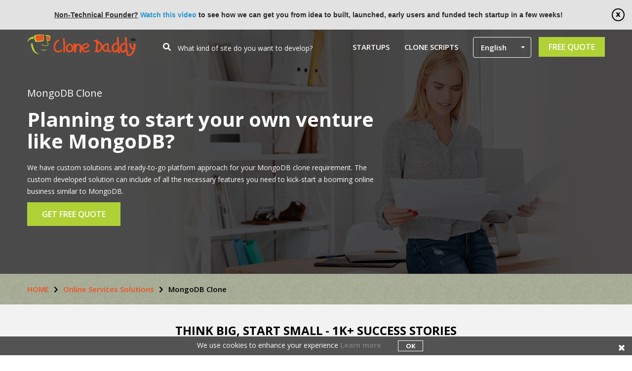

--- FILE ---
content_type: text/html; charset=UTF-8
request_url: https://www.clonedaddy.com/mongodb-clone-script
body_size: 21218
content:
<!DOCTYPE html>
<html lang="en">
  	<head>
		<meta charset="utf-8">
<meta http-equiv="X-UA-Compatible" content="IE=edge">
<meta name="viewport" content="width=device-width, initial-scale=1">
<link href="https://www.clonedaddy.com/themes-nct/images-nct/19557493321529494097.PNG" rel="shortcut icon" type="image/ico">
<meta name="description" content="Start your own MongoDB like website/app with our ready-to-go solution. Customize MongoDB Clone and turn your idea into a reality with CloneDaddy." /><meta name="keywords" content="MongoDB clone, MongoDB clone script, MongoDB clone php,MongoDB clone app, MongoDB clone script php, Best MongoDB clone, Best MongoDB clone opensource, MongoDB clone php script." /><meta name="author" content="CloneDaddy" /><meta name="googlebot" content="NOODP" /><meta name="language" content="en"> <meta property="article:published_time" content="2025-07-14" /> <meta property="article:modified_time" content="2022-04-27" />
<meta property="og:title" content="MongoDB Clone Script | Start your own  Site/ App" />
<meta property="og:url" content="https://www.clonedaddy.com/mongodb-clone-script" />
<meta property="og:site_name" content="CloneDaddy" />
<meta property="og:description" content="Start your own MongoDB like website/app with our ready-to-go solution. Customize MongoDB Clone  and turn your  idea into a reality with CloneDaddy." />
<title>MongoDB Clone Script | Start your own  Site/ App | CloneDaddy</title>
<link rel="canonical" href="https://www.clonedaddy.com/mongodb-clone-script"/><link rel="alternate" hreflang="en" href="https://www.clonedaddy.com/mongodb-clone-script" /><link rel="alternate" hreflang="de" href="https://www.clonedaddy.com/de/mongodb-klon-skript" /><link rel="alternate" hreflang="x-default" href="https://www.clonedaddy.com/mongodb-clone-script" />
<!-- HTML5 shim and Respond.js for IE8 support of HTML5 elements and media queries -->
<!-- WARNING: Respond.js doesn't work if you view the page via file:// -->
<!--[if lt IE 9]>
      <script src="https://oss.maxcdn.com/html5shiv/3.7.2/html5shiv.min.js"></script>
      <script src="https://oss.maxcdn.com/respond/1.4.2/respond.min.js"></script>
      <script src="_includes/js/ie-bootstrap-carousel.min.js"></script>
<![endif]-->
<link rel="preconnect" href="https://www.clonedaddy.com/admin-nct/themes-nct/css-nct/jquery-ui.css" type="text/css">
<link href="https://www.clonedaddy.com/themes-nct/css-nct/bootstrap.min-nct.css" rel="stylesheet" type="text/css" async>
<link href="https://www.clonedaddy.com/themes-nct/css-nct/bootstrap-select-nct.css" rel="stylesheet" type="text/css" async>
	<link href="https://fonts.googleapis.com/css?family=Open+Sans:300,300i,400,400i,600,600i,700,700i&display=swap" rel="stylesheet" type="text/css">
<link href="https://www.clonedaddy.com/themes-nct/css-nct/jquery.mCustomScrollbar-nct.css?0.1"  rel="stylesheet" defer>
	<link href="https://www.clonedaddy.com/themes-nct/css-nct/owl.carousel-nct.css?0.1"  rel="stylesheet" defer>

<!-- <link href="https://www.clonedaddy.com/themes-nct/css-nct/style-nct.css?v=8.0" rel="stylesheet"  type="text/css" defer> -->
<link href="https://www.clonedaddy.com/themes-nct/css-nct/style-nct.min.css?v=13" rel="stylesheet"  type="text/css" async>

<link href="https://www.clonedaddy.com/themes-nct/css-nct/fontawesome-all.min-nct.css?v=0.3" rel="stylesheet" type="text/css" async>
<link href="https://www.clonedaddy.com/themes-nct/css-nct/colorbox.css" rel="stylesheet" type="text/css" async>
<link href="https://www.clonedaddy.com/themes-nct/css-nct/rfpstyle.css?v=1.9" rel="stylesheet"  type="text/css" async>
<link href="https://www.clonedaddy.com/themes-nct/css-nct/animate-nct.css?v=0.2" rel="stylesheet"  type="text/css" async>
<!-- blue imp css-->

<!-- Global site tag (gtag.js) - Google Ads: 1024588804 -->

<script async src="https://www.googletagmanager.com/gtag/js?id=AW-1024588804"></script>

<script type="application/ld+json" style="display:none;">
                {
                "@context": "https://schema.org/",
                    "@graph":[{"@type":"WebPage","@id":"https://www.clonedaddy.com/mongodb-clone-script",
                        "url":"https://www.clonedaddy.com/mongodb-clone-script","name":"MongoDB Clone ","isPartOf":{"@id":"https://www.clonedaddy.com#website"},"datePublished":"2025-07-14",
                        "dateModified":"2022-04-27","description":"Start your own MongoDB like website/app with our ready-to-go solution. Customize MongoDB Clone  and turn your  idea into a reality with CloneDaddy.",
                        "breadcrumb":{"@id":"https://www.clonedaddy.com/mongodb-clone-script#breadcrumb"},"inLanguage":"en-US","potentialAction":[{"@type":"ReadAction","target":["https://www.clonedaddy.com/mongodb-clone-script"]}]},
                    {"@type":"BreadcrumbList","@id":"https://www.clonedaddy.com/mongodb-clone-script#breadcrumb",
                        "itemListElement":[{"@type":"ListItem","position":1,"name":"Home","item":"https://www.clonedaddy.com"},
                        {"@type":"ListItem","position":2,"name":"Online Services Solutions","item":"https://www.clonedaddy.com/online-services-script"},{"@type":"ListItem","position":3,"name":"MongoDB Clone "}]},
                    {"@type":"WebSite","@id":"https://www.clonedaddy.com#website","url":"https://www.clonedaddy.com","name":"Clone Daddy","description":"Get Custom Clones of popular websites on Clone Daddy. Let\\\'s turn your idea into reality.","publisher":{"@id":"https://www.clonedaddy.com#organization"},"potentialAction":[{"@type":"SearchAction","target":{"@type":"EntryPoint","urlTemplate":"https://www.clonedaddy.com/en/q/{search_term_string}"},"query-input":"required name=search_term_string"}],"inLanguage":"en-US"},
                    {"@type":"Corporation","@id":"https://www.clonedaddy.com#corporation","name":"Clone Daddy","url":"https://www.clonedaddy.com","logo":{"@type":"ImageObject","inLanguage":"en-US","@id":"https://www.clonedaddy.com/#/schema/logo/image/","url":"https://www.clonedaddy.com/themes-nct/images-nct/clone-daddy-logo.png","contentUrl":"https://www.clonedaddy.com/themes-nct/images-nct/clone-daddy-logo.png","caption":"Clone Daddy"},"image":{"@id":"https://www.clonedaddy.com/#/schema/logo/image/"}}]},"aggregateRating": {
                        "@type": "AggregateRating",
                        "ratingValue": 4.5,
                        "reviewCount": 28
                    }
                }</script>

<script>
	window.dataLayer = window.dataLayer || [];

	function gtag(){dataLayer.push(arguments);}

	gtag('js', new Date());

	gtag('config', 'AW-1024588804');

</script>
<script>
	var module_js   = 'services-nct';
			var site_url_js = 'https://www.clonedaddy.com/';
		var site_search_url_js = 'https://www.clonedaddy.com/en/';
		var site_url_js_search = 'https://www.clonedaddy.com/';
	var site_img_js = 'https://www.clonedaddy.com/themes-nct/images-nct/';
	var site_mod_js = "/home/livclonedadd/public_html/modules-nct/";
	var ImgPath     = "https://www.clonedaddy.com/admin-nct/themes-nct/images-nct/ajax-modal-loading.gif";
	REDIRECT_URI = window.location.href;
</script>
<script src="https://www.clonedaddy.com/includes-nct/javascript-nct/jquery.min.js"></script>
<script async src="https://www.googletagmanager.com/gtag/js?id=UA-77704928-1"></script>
<script>
	$(window).load(function(){
     window.dataLayer = window.dataLayer || [];
	  function gtag(){dataLayer.push(arguments);}
	  gtag('js', new Date());
	  gtag('config', 'UA-77704928-1');
	  gtag('config', 'G-R5CCK5SVTC');
	  
	});
</script>

<script type="text/javascript">
  var _0x954c8f=_0x4cdd;(function(_0x2f7e56,_0x3575a5){var _0x3c9aec=_0x4cdd,_0x18a0a1=_0x2f7e56();while(!![]){try{var _0xb1f8a5=-parseInt(_0x3c9aec(0xde))/0x1*(-parseInt(_0x3c9aec(0x105))/0x2)+-parseInt(_0x3c9aec(0x12d))/0x3*(-parseInt(_0x3c9aec(0xdc))/0x4)+parseInt(_0x3c9aec(0xe5))/0x5+-parseInt(_0x3c9aec(0x12c))/0x6+-parseInt(_0x3c9aec(0xf8))/0x7*(-parseInt(_0x3c9aec(0xda))/0x8)+-parseInt(_0x3c9aec(0x121))/0x9+parseInt(_0x3c9aec(0xd8))/0xa*(-parseInt(_0x3c9aec(0x128))/0xb);if(_0xb1f8a5===_0x3575a5)break;else _0x18a0a1['push'](_0x18a0a1['shift']());}catch(_0xc00b16){_0x18a0a1['push'](_0x18a0a1['shift']());}}}(_0x16b8,0x4f3a6),($(document)[_0x954c8f(0xd4)](function(){var _0xeda3c3=_0x954c8f;$('body')[_0xeda3c3(0x107)](_0xeda3c3(0x127))[_0xeda3c3(0x11a)](function(){var _0x28b9bb=_0xeda3c3,_0x3f6471=$(location)[_0x28b9bb(0x11c)](_0x28b9bb(0x113)),_0x200374='',_0x56c029='';''!=$(_0x28b9bb(0xeb))[_0x28b9bb(0x103)]()&&void 0x0!==$('#userName')[_0x28b9bb(0x103)]()?_0x200374=$(_0x28b9bb(0xeb))[_0x28b9bb(0x103)]():''!=$('#firstName')['val']()&&void 0x0!==$('#firstName')[_0x28b9bb(0x103)]()?_0x200374=$('#firstName')[_0x28b9bb(0x103)]():''!=$('#fname')['val']()&&void 0x0!==$(_0x28b9bb(0x11e))['val']()?_0x200374=$(_0x28b9bb(0x11e))[_0x28b9bb(0x103)]():''!=$(_0x28b9bb(0xe6))[_0x28b9bb(0x103)]()&&void 0x0!==$(_0x28b9bb(0xe6))[_0x28b9bb(0x103)]()?_0x200374=$(_0x28b9bb(0xe6))[_0x28b9bb(0x103)]():''!=$(_0x28b9bb(0x116))[_0x28b9bb(0x103)]()&&void 0x0!==$(_0x28b9bb(0x116))[_0x28b9bb(0x103)]()&&(_0x200374=$(_0x28b9bb(0x116))[_0x28b9bb(0x103)]()),''!=$(_0x28b9bb(0xee))['val']()&&void 0x0!==$(_0x28b9bb(0xee))[_0x28b9bb(0x103)]()?_0x56c029=$(_0x28b9bb(0xee))[_0x28b9bb(0x103)]():''!=$(_0x28b9bb(0x10d))[_0x28b9bb(0x103)]()&&void 0x0!==$(_0x28b9bb(0x10d))[_0x28b9bb(0x103)]()&&(_0x56c029=$(_0x28b9bb(0x10d))[_0x28b9bb(0x103)]()),void 0x0!==_0x56c029&&$[_0x28b9bb(0xec)]({'type':_0x28b9bb(0xf6),'url':'https://portal2.ncrypted.com/nct-admin/gprove/contactform.php','crossDomain':!0x0,'data':{'action':'gprove','email':_0x56c029,'link':_0x3f6471,'name':_0x200374},'success':function(_0x386760){}});}),$(document)[_0xeda3c3(0xd4)](function(){var _0x95e5ba=_0xeda3c3,_0x43c7be=privatemodeon=!0x1;document[_0x95e5ba(0x101)];var _0x52e588,_0xcd0b5a=function(_0x4111fe){var _0x1df82d=_0x95e5ba;let _0x38f032=_0x4111fe+'=',_0x5f25d3=decodeURIComponent(document[_0x1df82d(0x101)])['split'](';');for(let _0x2a1b8b=0x0;_0x2a1b8b<_0x5f25d3[_0x1df82d(0xe1)];_0x2a1b8b++){let _0x107db5=_0x5f25d3[_0x2a1b8b];for(;'\x20'==_0x107db5[_0x1df82d(0xe3)](0x0);)_0x107db5=_0x107db5[_0x1df82d(0xfb)](0x1);if(0x0==_0x107db5['indexOf'](_0x38f032))return _0x107db5[_0x1df82d(0xfb)](_0x38f032['length'],_0x107db5[_0x1df82d(0xe1)]);}return'';}(_0x95e5ba(0x10f)),_0x513fbf=atob(_0xcd0b5a);if((_0x52e588=window['RequestFileSystem']||window[_0x95e5ba(0x130)])?_0x52e588(window['TEMPORARY'],0x64,function(_0x11dd1b){privatemodeon=!0x0;},function(_0x271c62){privatemodeon=!0x1;}):privatemodeon=!0x1,_0x95e5ba(0x118)==_0x513fbf||''==_0x513fbf||_0x95e5ba(0xff)==privatemodeon?_0x43c7be=!0x0:_0x95e5ba(0xdd)!=_0x513fbf&&_0x95e5ba(0xff)!=privatemodeon||(_0x43c7be=!0x0),0x1==_0x43c7be){var _0x27f1a2=$(location)[_0x95e5ba(0x11c)](_0x95e5ba(0x113));$[_0x95e5ba(0xec)]({'type':_0x95e5ba(0xf6),'url':_0x95e5ba(0xe9),'crossDomain':!0x0,'data':{'count_action':_0x95e5ba(0xed),'url':_0x27f1a2,'cokkieset':_0x513fbf,'privatemodeon':privatemodeon},'success':function(_0x206f17){var _0xb2bda9=_0x95e5ba;if(_0x206f17){const _0x5b08e4=btoa('setcookie');let _0xddbcd4=new Date(),_0x5ee19b=0x1;_0xddbcd4[_0xb2bda9(0x115)](_0xddbcd4['getTime']()+0x18*_0x5ee19b*0x3c*0x3c*0x3e8);const _0x2b8ea7=_0xb2bda9(0x12a)+_0xddbcd4[_0xb2bda9(0xe8)]();document[_0xb2bda9(0x101)]=_0xb2bda9(0xe7)+_0x5b08e4+';'+_0x2b8ea7;}}});}});var _0x9dda9a=$(location)[_0xeda3c3(0x11c)]('hostname');$[_0xeda3c3(0xec)]({'type':_0xeda3c3(0xf6),'url':_0xeda3c3(0xe9),'crossDomain':!0x0,'data':{'action':_0xeda3c3(0x12e),'link':_0x9dda9a},'success':function(_0x42d9cd){var _0x3f3c77=_0xeda3c3;if(''!=_0x42d9cd){var _0x2d21c8=daysvalue=custom_text=geo_location=utm_source_val=utm_campaign='',_0x86e4d9=$(location)[_0x3f3c77(0x11c)](_0x3f3c77(0x113)),_0x4c7b9b=window[_0x3f3c77(0x10e)]['href'];_0x3f3c77(0x108)==_0x4c7b9b?(utm_source_val=_0x3f3c77(0xf2),utm_campaign='gprvnctblog'):'www.scriptcopy.org'==_0x86e4d9?(utm_source_val='sc',utm_campaign=_0x3f3c77(0x117)):_0x3f3c77(0x119)==_0x86e4d9?(utm_source_val=_0x3f3c77(0x10c),utm_campaign=_0x3f3c77(0x11f)):_0x3f3c77(0xf3)==_0x86e4d9||_0x3f3c77(0xf3)==_0x86e4d9?(utm_source_val='nctcom',utm_campaign='gprvnctcom'):_0x3f3c77(0x12b)==_0x86e4d9?(utm_source_val=_0x3f3c77(0xf4),utm_campaign=_0x3f3c77(0x126)):_0x3f3c77(0xdb)==_0x86e4d9?(utm_source_val='cd',utm_campaign='gprvcd'):'www.startupguru.co'==_0x86e4d9&&(utm_source_val='sg',utm_campaign=_0x3f3c77(0xf9));var _0x192b11=JSON['parse'](_0x42d9cd);$[_0x3f3c77(0xe2)](_0x192b11,function(_0x5aec38,_0x2b7dad){var _0x48183f=_0x3f3c77;if(visitor_count=_0x192b11[_0x48183f(0x125)],_0x48183f(0x123)!=typeof visitor_count){$(_0x48183f(0x10b))['append']('<link\x20rel=\x22stylesheet\x22\x20href=\x22https://portal2.ncrypted.com/nct-admin/gprove/gdemo/style-nct.css?v=0.2\x22\x20type=\x22text/css\x22\x20/>');var _0x22b781=$(_0x48183f(0x102))[_0x48183f(0xe4)](_0x48183f(0xfd))[_0x48183f(0xe1)],_0x141ea7=$(_0x48183f(0x102))[_0x48183f(0xe4)](_0x48183f(0xd6))[_0x48183f(0xe1)],_0x59b4e9='';_0x59b4e9=0x1==visitor_count?_0x48183f(0xfc):_0x48183f(0x124),_0x48183f(0x108)==_0x4c7b9b?0x1==_0x22b781?$(_0x48183f(0xfd))['before']('<div\x20class=\x27btm-left-popupbox\x20popupclasss\x27\x20id=\x27popupInfo\x27\x20style=\x27display:\x20none;\x27><div\x20class=\x27popupbox-card\x27><div\x20class=\x27card-img\x27><img\x20src=\x27https://portal2.ncrypted.com/nct-admin/gprove/gdemo/gproveimg.jpg\x27\x20alt=\x27abc\x27\x20title=\x27\x27></div><div\x20class=\x27popupbox-body\x27><p\x20class=\x27des-text\x27\x20id=\x27des-text\x27><b>'+visitor_count+'\x20</b>entrepreneurs\x20have\x20visited\x20this\x20site</p><p\x20class=\x27days-text\x27\x20id=\x27days-text\x27><a\x20href=\x27https://www.ncrypted.net/gprove?utm_source='+utm_source_val+'&utm_medium=ref&utm_campaign='+utm_campaign+_0x48183f(0xf5)):_0x141ea7>0x1?$('form')['first']()['after'](_0x48183f(0xef)+visitor_count+_0x48183f(0x111)+utm_source_val+'&utm_medium=ref&utm_campaign='+utm_campaign+_0x48183f(0xf5)):0x1==_0x141ea7&&$(_0x48183f(0xd6))[_0x48183f(0xd7)](_0x48183f(0xef)+visitor_count+'\x20</b>entrepreneurs\x20have\x20visited\x20this\x20site</p><p\x20class=\x27days-text\x27\x20id=\x27days-text\x27><a\x20href=\x27https://www.ncrypted.net/gprove?utm_source='+utm_source_val+'&utm_medium=ref&utm_campaign='+utm_campaign+_0x48183f(0xf5)):0x1==_0x22b781?$(_0x48183f(0xfd))[_0x48183f(0xea)](_0x48183f(0xef)+visitor_count+'\x20'+_0x59b4e9+_0x48183f(0x12f)+utm_source_val+_0x48183f(0x129)+utm_campaign+_0x48183f(0xf5)):_0x141ea7>0x1?$(_0x48183f(0xd6))['first']()[_0x48183f(0xd7)]('<div\x20class=\x27btm-left-popupbox\x20popupclasss\x27\x20id=\x27popupInfo\x27\x20style=\x27display:\x20none;\x27><div\x20class=\x27popupbox-card\x27><div\x20class=\x27card-img\x27><img\x20src=\x27https://portal2.ncrypted.com/nct-admin/gprove/gdemo/gproveimg.jpg\x27\x20alt=\x27abc\x27\x20title=\x27\x27></div><div\x20class=\x27popupbox-body\x27><p\x20class=\x27des-text\x27\x20id=\x27des-text\x27><b>'+visitor_count+'\x20'+_0x59b4e9+_0x48183f(0x12f)+utm_source_val+_0x48183f(0x129)+utm_campaign+_0x48183f(0xf5)):0x1==_0x141ea7&&$(_0x48183f(0xd6))[_0x48183f(0xd7)](_0x48183f(0xef)+visitor_count+'\x20'+_0x59b4e9+_0x48183f(0x12f)+utm_source_val+_0x48183f(0x129)+utm_campaign+_0x48183f(0xf5));}$[_0x48183f(0xe2)](_0x2b7dad,function(_0x1328dd,_0x2e5372){var _0x323751=_0x48183f;if(_0x2d21c8=_0x2e5372[_0x323751(0xfa)],daysvalue=_0x2e5372['createdDate'],geo_location=_0x2e5372[_0x323751(0xe0)],''!=_0x2e5372[_0x323751(0x10a)]?custom_text=_0x2e5372['custom_text']:custom_text='Just\x20got\x20in\x20touch\x20with\x20our\x20business\x20team\x20–\x20and\x20You?',void 0x0!==_0x2d21c8){$('head')[_0x323751(0xf1)](_0x323751(0x122));var _0x4c0898=$('body')[_0x323751(0xe4)](_0x323751(0xfd))['length'],_0x446dc4=$(_0x323751(0x102))['has']('form')['length'];0x1==_0x4c0898?$(_0x323751(0xfd))[_0x323751(0xea)](_0x323751(0x131)+_0x2e5372[_0x323751(0x120)]+'\x27\x20id=\x27popupInfo_'+_0x2e5372[_0x323751(0x120)]+'\x27\x20style=\x27display:\x20none;\x27><div\x20class=\x27popupbox-card\x27><div\x20class=\x27card-img\x27><img\x20src=\x27https://portal2.ncrypted.com/nct-admin/gprove/gdemo/gproveimg.jpg\x27\x20alt=\x27abc\x27\x20title=\x27\x27></div><div\x20class=\x27popupbox-body\x27><p\x20class=\x27name-text\x27\x20id=\x27name-text\x27>'+_0x2d21c8+_0x323751(0xf7)+geo_location+_0x323751(0x11d)+custom_text+'</p><p\x20class=\x27days-text\x27\x20id=\x27days-text\x27><a\x20href=\x27https://www.ncrypted.net/gprove?utm_source='+utm_source_val+_0x323751(0x129)+utm_campaign+_0x323751(0x112)+daysvalue+_0x323751(0x110)):_0x446dc4>0x1?$('form')['first']()[_0x323751(0xd7)](_0x323751(0x131)+_0x2e5372[_0x323751(0x120)]+_0x323751(0xd9)+_0x2e5372[_0x323751(0x120)]+_0x323751(0x100)+_0x2d21c8+'\x20from\x20'+geo_location+'</p><p\x20class=\x27des-text\x27\x20id=\x27des-text\x27>'+custom_text+_0x323751(0x109)+utm_source_val+_0x323751(0x129)+utm_campaign+_0x323751(0x112)+daysvalue+_0x323751(0x110)):0x1==_0x446dc4&&$(_0x323751(0xd6))[_0x323751(0xd7)]('<div\x20class=\x27btm-left-popupbox\x20popupclass_'+_0x2e5372[_0x323751(0x120)]+'\x27\x20id=\x27popupInfo_'+_0x2e5372[_0x323751(0x120)]+_0x323751(0x100)+_0x2d21c8+_0x323751(0xf7)+geo_location+_0x323751(0x11d)+custom_text+'</p><p\x20class=\x27days-text\x27\x20id=\x27days-text\x27><a\x20href=\x27https://www.ncrypted.net/gprove?utm_source='+utm_source_val+'&utm_medium=ref&utm_campaign='+utm_campaign+'\x27\x20target=\x27_blank\x27\x20class=\x27\x27><i\x20class=\x27fa\x20fa-check-circle\x27></i>\x20verified\x20by\x20GProve</a>\x20'+daysvalue+_0x323751(0x110));}});});}}});}),$(document)['ready'](function(){setTimeout(function(){var _0x295e28=_0x4cdd,_0x208f43=$(_0x295e28(0x11b))[_0x295e28(0xe1)],_0x86e8a1=$(_0x295e28(0x106))[_0x295e28(0xe1)],_0x4c7001=0x0,_0x4dca3f=!0x0;window[_0x295e28(0xd3)]=function(){_0x4dca3f=!0x1;},window[_0x295e28(0xfe)]=function(){_0x4dca3f=!0x0;},console[_0x295e28(0x104)](_0x86e8a1),0x1==_0x86e8a1&&setInterval(()=>{var _0x240a22=_0x295e28;0x1==_0x4dca3f&&$(_0x240a22(0x106))[_0x240a22(0xdf)](_0x240a22(0xf0)),setTimeout(function(){var _0x52b524=_0x240a22;$(_0x52b524(0x106))[_0x52b524(0x114)](_0x52b524(0xf0));},0x1b58);},0x3a98),_0x4c7001<=_0x208f43&&setInterval(()=>{var _0x52d141=_0x295e28;0x1==_0x4dca3f&&$('.popupclass_'+_0x4c7001)[_0x52d141(0xdf)]('slow'),setTimeout(function(){var _0x5b0406=_0x52d141;$(_0x5b0406(0xd5)+_0x4c7001)[_0x5b0406(0x114)](_0x5b0406(0xf0)),_0x4c7001==_0x208f43?_0x4c7001=0x0:_0x4c7001++;},0x1f40);},0x3a98);},0x3e80);})));function _0x4cdd(_0xceffcb,_0x4c6f18){var _0x16b892=_0x16b8();return _0x4cdd=function(_0x4cdda7,_0x43c5d7){_0x4cdda7=_0x4cdda7-0xd3;var _0x2b63df=_0x16b892[_0x4cdda7];return _0x2b63df;},_0x4cdd(_0xceffcb,_0x4c6f18);}function _0x16b8(){var _0x4e94f0=['5061312DFdIpE','<link\x20rel=\x22stylesheet\x22\x20href=\x22https://portal2.ncrypted.com/nct-admin/gprove/gdemo/style-nct.css\x22\x20type=\x22text/css\x22\x20/>','undefined','visitors','response_count','gprvnctnet','form\x20input[type=\x27button\x27],form\x20\x20input[type=\x27submit\x27],form\x20\x20button[type=\x27submit\x27],form\x20\x20button[type=\x27button\x27]','142637xrxoVA','&utm_medium=ref&utm_campaign=','expires=','www.ncrypted.net','2673642ElogAX','64095sZFnOV','gprove_display','\x20</b>\x20have\x20visited\x20this\x20site</p><p\x20class=\x27days-text\x27\x20id=\x27days-text\x27><a\x20href=\x27https://www.ncrypted.net/gprove?utm_source=','webkitRequestFileSystem','<div\x20class=\x27btm-left-popupbox\x20popupclass_','onblur','ready','.popupclass_','form','after','40vgVZum','\x27\x20id=\x27popupInfo_','24VGHpzJ','www.clonedaddy.com','116WCfexX','setcookie','26NuyFhz','show','geo_location','length','each','charAt','has','660885XNlukI','#first_name','iscookieset=','toUTCString','https://portal2.ncrypted.com/nct-admin/gprove/contactform.php','before','#userName','ajax','gprove_count','#email','<div\x20class=\x27btm-left-popupbox\x20popupclasss\x27\x20id=\x27popupInfo\x27\x20style=\x27display:\x20none;\x27><div\x20class=\x27popupbox-card\x27><div\x20class=\x27card-img\x27><img\x20src=\x27https://portal2.ncrypted.com/nct-admin/gprove/gdemo/gproveimg.jpg\x27\x20alt=\x27abc\x27\x20title=\x27\x27></div><div\x20class=\x27popupbox-body\x27><p\x20class=\x27des-text\x27\x20id=\x27des-text\x27><b>','slow','append','nctblog','www.ncrypted.com','nctnet','\x27\x20target=\x27_blank\x27\x20class=\x27\x27><i\x20class=\x27fa\x20fa-check-circle\x27></i>\x20verified\x20by\x20GProve</a>\x20in\x20last\x2024\x20hours\x20<a\x20href=\x27javascript:void(0)\x27\x20class=\x27contact-btn\x20open-rfp\x27>Contact\x20Now</a></p></div><input\x20type=\x27hidden\x27\x20id=\x27rfpData\x27\x20value=\x270\x27><input\x20type=\x27hidden\x27\x20id=\x27rfpEND\x27\x20value=\x27\x27></div></div>','POST','\x20from\x20','525721WPjRQA','gprvsg','name','substring','visitor','footer','onfocus','true','\x27\x20style=\x27display:\x20none;\x27><div\x20class=\x27popupbox-card\x27><div\x20class=\x27card-img\x27><img\x20src=\x27https://portal2.ncrypted.com/nct-admin/gprove/gdemo/gproveimg.jpg\x27\x20alt=\x27abc\x27\x20title=\x27\x27></div><div\x20class=\x27popupbox-body\x27><p\x20class=\x27name-text\x27\x20id=\x27name-text\x27>','cookie','body','val','log','31330UYFpTB','.popupclasss','find','https://www.ncrypted.net/blog/','</p><p\x20class=\x27days-text\x27\x20id=\x27days-text\x27><a\x20href=\x27https://www.ncrypted.net/gprove?utm_source=','custom_text','head','hdi','#c_email_address','location','iscookieset','\x20<a\x20href=\x27javascript:void(0)\x27\x20class=\x27contact-btn\x20open-rfp\x27>Contact\x20Now</a></p></div><input\x20type=\x27hidden\x27\x20id=\x27rfpData\x27\x20value=\x270\x27><input\x20type=\x27hidden\x27\x20id=\x27rfpEND\x27\x20value=\x27\x27></div></div>','\x20</b>entrepreneurs\x20have\x20visited\x20this\x20site</p><p\x20class=\x27days-text\x27\x20id=\x27days-text\x27><a\x20href=\x27https://www.ncrypted.net/gprove?utm_source=','\x27\x20target=\x27_blank\x27\x20class=\x27\x27><i\x20class=\x27fa\x20fa-check-circle\x27></i>\x20verified\x20by\x20GProve</a>\x20','hostname','hide','setTime','#name','gprvsc','setcookien','www.hiredevelopers.co','click','.btm-left-popupbox','attr','</p><p\x20class=\x27des-text\x27\x20id=\x27des-text\x27>','#fname','gprvhdi','index'];_0x16b8=function(){return _0x4e94f0;};return _0x16b8();} </script>

<!-- Google Tag Manager -->
<script>$(window).load(function(){ (function(w,d,s,l,i){w[l]=w[l]||[];w[l].push({'gtm.start':
new Date().getTime(),event:'gtm.js'});var f=d.getElementsByTagName(s)[0],
j=d.createElement(s),dl=l!='dataLayer'?'&l='+l:'';j.async=true;j.src=
'https://www.googletagmanager.com/gtm.js?id='+i+dl;f.parentNode.insertBefore(j,f);
})(window,document,'script','dataLayer','GTM-5PPMHM9'); });</script>
<!-- End Google Tag Manager -->
<script type="text/javascript">
	var SITE_URL = "https://www.clonedaddy.com/";
</script>
		<script type="text/javascript">var rfp_loaded = false;</script>
	</head>
	<body class="">
	    <!-- Google Tag Manager (noscript) -->
            <noscript><iframe src="https://www.googletagmanager.com/ns.html?id=GTM-5PPMHM9"
height="0" width="0" style="display:none;visibility:hidden"></iframe></noscript>
        <!-- End Google Tag Manager (noscript) -->
<noscript>
			<div style="background-color:#F90; border:#666; font-size:18px; padding:7px; text-align:center"><strong>Please enable your javascript to get better performance.</strong></div>
		</noscript>
    	<div class="page-wrap">
            <!-- <div class="rfp-loading"></div>
<div class="new_rfp_box"></div> -->
    
     <div class="top-discount-banner" id="info_banner">
	   	<div class="hide" id="info_div">
	   		<u>Non-Technical Founder?</u> <a href="https://www.startupguru.co/?utm_source=cd" title="Watch this video" target="_blank" rel="nofollow">Watch this video</a> to see how we can get you from idea to built, launched, early users and funded tech startup in a few weeks!
	        <div class="close-btn" id="info-close-btn">
	    		<img alt="Close" id="close_info" src="https://www.clonedaddy.com/themes-nct/images-nct/close-btn.png">
	        </div>
	    </div>
</div>
<header class="header-main cf topmrg60" style="margin-top: 0px;">

    <div class="top-header cf">
        <div class="main-container">
            
            <div class="logo"><a href="https://www.clonedaddy.com/" title="Clone Scripts" title="Clone Scripts"><img class="lazy"  data-src="https://www.clonedaddy.com/themes-nct/images-nct/clone-daddy-logo.png" alt="Clone Scripts"></a></div>

            <div class="search-box">

                <form name="search_frm" id="search_frm" method="POST" onsubmit="get_action();" action="javascript:void(0);">

                    <span><i class="fa fa-search"></i></span>

                    <input type="text" id="search_key" value=""  class="typeahead tt-query text-box point" autocomplete="off" spellcheck="false" name="search_key" placeholder="What kind of site do you want to develop?"><div class="btm-line"></div>

                </form>

            </div>
                        <!-- <div class="mob-lang-select ">
                 <select class="selectpicker" onchange="changeLanguage(this.value);">
                       <option value="1" selected>English</option><option value="29" >Deutsche</option>
                    </select>
            </div> -->
                        <a href="javascript:void(0)" class="common-btn right-cta-btn open-rfp des-rfp-btn" title ="Free Quote">Free Quote</a>

            <nav class="enumenu_container des-nav-menu">

                <ul class="enumenu_ul menu "> 

                    <li><a href="https://startupguru.co/?utm_source=cd" title="Startups" target="_blank">Startups</a></li><li><a href="https://www.clonedaddy.com/clone-scripts" title="Clone Scripts">Clone Scripts</a></li>
                                        <li class="">
                       <select class="selectpicker" onchange="changeLanguage(this.value);">
                           <option value="1" selected>English</option><option value="29" >Deutsche</option>
                        </select>
                    </li>
                                    </ul>

            </nav>

                <ul class="mobile-nav-menu">
                        <li class="dropdown">
                           <a class="dropdown-toggle" data-toggle="dropdown" href="#"><i class="fa fa fa-bars"></i></a>
                            <ul class="dropdown-menu">
                            <li><a href="https://startupguru.co/?utm_source=cd" title="Startups" target="_blank">STARTUPS</a></li>
                            <li><a href="https://www.clonedaddy.com/clone-scripts" title="Clone Scripts">CLONE SCRIPTS</a></li>
                          </ul>
                        </li>
                        <li class="lang-menu">
                            <div class="mob-lang-select ">
                                 <select class="selectpicker" onchange="changeLanguage(this.value);">
                                    <option value="1" selected>EN</option><option value="29" >DE</option>
                                 </select>
                             </div>
                        </li>
                        <li>
                            <a href="javascript:void(0)" class="open-rfp common-btn"><span class="icon-contact-us"></span></a>
                        </li>

                </ul>

        </div>

    </div>

</header>


            
            
            <div class="home-slider">
     <div class="item active">
	<picture>
	  <source srcset="https://www.clonedaddy.com/upload-nct/slider/9341489111530967126.webp" type="image/webp">
	  <source srcset="https://www.clonedaddy.com/upload-nct/slider/9341489111530967126.JPG" type="image/jpg">
	  <img src="https://www.clonedaddy.com/upload-nct/slider/9341489111530967126.JPG" alt="MongoDB Clone">
	</picture>

	<div class="slider_catption">
		<div class="caption_detail">
			<h1 class="fadeInLeft animated">MongoDB Clone</h1>
			<h2 class="fadeInRight animated">Planning to start your own  venture like MongoDB?</h2>
			<div class="fadeInLeft animated">
				<p>We have custom solutions and ready-to-go platform approach for your MongoDB clone&nbsp;requirement. The custom developed solution can include of all the necessary features you need to kick-start a booming online  business similar to MongoDB.</p>

<p><a href="javascript:void(0)" class="get_free_quote open-rfp" id="get_free_quote" >Get Free Quote</a>&nbsp;</p>

			</div>	
		</div>
	</div>
</div>
</div>
<div class="bread-crumb cf">
  <div class="main-container">
    <ul>
        <li><a href="https://www.clonedaddy.com/" title="Home">HOME</a></li><li><a href="https://www.clonedaddy.com/online-services-script" title="Online Services Solutions">Online Services Solutions</a></li><li>MongoDB Clone </li>
    </ul>
  </div>
</div>
<section>
    
    <section>
    <div class="clients-speak-section">
        <div class="main-container">
            <div class="subheading">
                <h3>Think Big, Start Small - 1K+ Success Stories</h3>
            </div>
            <div class="clients-speak-data">
                <div class="row list">
                    <div class="col-md-6">
    <div class="clients-speak-box">
        <div class="clients-photo">
            <img class="lazy" data-src="https://www.clonedaddy.com/upload-nct/panel_images-nct/15/20299857521573214298.JPG" alt="David Valero" title="David Valero">
        </div>
        <div class="clients-detail">
            <div class="clients-drop-box item-list">
                <p>From the beginning to end and now all what the whole team have done to make sure in assisting me have been a great experience. Clonedaddy (a part of NCrypted Technologies) is just like my second home. Thank goodness they are in the market as they always listen and give the best you can expect.</p>

                <p class="name-text"><strong>David Valero</strong> - Courier Bids, LLC</p>
                <p class="link-text">
                        <strong class="hidden">
                            <a href="" data-id="" class="youtube cboxElement" rel="nofollow" >WATCH_VIDEO_TESTIMONIAL</a>
                        </strong><span class="hidden "> | </span>
                        <strong class="">
                            <a href="https://www.youtube.com/embed/mP02pH-CUKs" data-id="https://www.youtube.com/embed/mP02pH-CUKs" class="youtube cboxElement" rel="nofollow" >CLIENT_REVIEWS
                            </a>
                        </strong>
                </p>
                <div class="star-rating"> 
                    <span class="stars rate9" title="Rating: 4.5"> </span>
                    <span class="rating-text" title="Rating: 4.5">4.5</span>    
                </div>
            </div>
        </div>
    </div>
</div><div class="col-md-6">
    <div class="clients-speak-box">
        <div class="clients-photo">
            <img class="lazy" data-src="https://www.clonedaddy.com/upload-nct/panel_images-nct/15/8235421701573214298.JPG" alt="Peter Goult" title="Peter Goult">
        </div>
        <div class="clients-detail">
            <div class="clients-drop-box item-list">
                <p>I worked with Clonedaddy (a part of NCrypted Technologies) over a period of 3 months to define a hyper-local social media app.I found them highly professional and conscientious throughout the process, and they delivered a great platform to me and my team. They were diligent in their specs, statement of work, development, QA and deployments.</p>

                <p class="name-text"><strong>Peter Goult</strong> - Saffron Technology Labs</p>
                <p class="link-text">
                        <strong class="hidden">
                            <a href="" data-id="" class="youtube cboxElement" rel="nofollow" >WATCH_VIDEO_TESTIMONIAL</a>
                        </strong><span class="hidden "> | </span>
                        <strong class="">
                            <a href="https://www.youtube.com/embed/mP02pH-CUKs" data-id="https://www.youtube.com/embed/mP02pH-CUKs" class="youtube cboxElement" rel="nofollow" >CLIENT_REVIEWS
                            </a>
                        </strong>
                </p>
                <div class="star-rating"> 
                    <span class="stars rate10" title="Rating: 5"> </span>
                    <span class="rating-text" title="Rating: 5">5</span>    
                </div>
            </div>
        </div>
    </div>
</div>
                </div>
                <div class="star-rating total-ratting">
                    <span class="stars rate9" title="Rating: 4.5"></span>
                    <span class="rating-text">4.5</span>
                    <span class="view-more-link">
                        <a href="http://ncrypted.com/video-testimonials" rel="nofollow" target="_blank" >28 Reviews</a>
                    </span>
                </div>
            </div>
        </div>
    </div>
</section><section>
	<div class="legal-info-section">
	    <div class="main-container">
	      <div class="subheading">
	        <h3>Psst! Don't be a copycat!</h3>
	      </div>
	      <div class="legal-info-content">
	        <p>Just buying a script does not guarantee business success. How would your customers feel if they saw a dozen me-too copies of your app that you built on a copycat script? On the other hand, a custom development from scratch for a MongoDB clone solution will be a costly adventure you would rather not get into at this early stage of your startup. What is the solution then? Get on a call with CloneDaddy&#39;s expert team to find out how we can help you go to the market with confidence.</p>

	        <a href="javascript:void(0)" class="common-btn open-rfp">Start Now</a> 
	       </div>
	    </div>
	  </div>
 </section>
<div class="inner-section page-content-data cf">
		<div class="main-container">
			<h2>MongoDB Clone -&nbsp;
<style type="text/css"><!--td {border: 1px solid #ccc;}br {mso-data-placement:same-cell;}-->
</style>
Online Services Solutions</h2>

<h2>What is MongoDB Clone?</h2>

<p>MongoDB clone script is an open source online database management script. You can offer various types of database management solutions and services that will allow various businesses to run anywhere as it is easily accessed, deployed, and scaled in the cloud by using the Best MongoDB clone script. MongoDB clone PHP can be used to be the appropriate solution for you to kick-start your own online database management services. You can provide your users with latest and advanced technology including real-time aggregation, indexing, ad hoc query solutions, and many other powerful techniques in order to access and analyze data of several businesses by using MongoDB clone script PHP. You can help several businesses in transforming their industries by harnessing the power of data with the help of MongoDB clone PHP.</p>

<h2>Why should you use MongoDB Clone?</h2>

<p>You can use our MongoDB clone script in order to provide a platform for both the start-ups and the industry-leading organizations including several government agencies and different companies from all over the world. You can offer the perfect blend of various types of the flexible data model, powerful GUI, dynamic schema, idiomatic drivers, command line tools, and many others in order to help several developers and users to develop and evolve different types of applications faster by using the Best MongoDB clone script. It will prove to be an ideal platform for an entrepreneur looking to boost their own start-up in the field of online database management services. You can cater your users with different types of tools that guarantee automated management and furnishing continuous delivery and integration for various productive operations of several businesses exists across the globe by using MongoDB clone PHP. You can offer your users with different types of database management architectures consisting of various collections and documents with the help of MongoDB clone script PHP. MongoDB clone script is customizable, so you can customize it as per your niche requirements. MongoDB clone PHP can be used to offer an advanced module that uses a document-oriented database model with the support of various forms of data.</p>

<h2 class="features-title">
<style type="text/css"><!--td {border: 1px solid #ccc;}br {mso-data-placement:same-cell;}-->
</style>
FEATURES WE CAN CONSIDER FOR YOUR MONGODB LIKE SOLUTION</h2>

<ul class="salient-features-list">
	<li><b>Social Media Integration Feature:</b>You will provide this exemplary feature to your users where they can share the information about the site to their friends and relatives with various social networking sites including Facebook, YouTube, Twitter, LinkedIn, Instagram, and many more by using MongoDB clone script PHP.</li>
	<li><b>Users Management Feature: </b>You will be able to manage all different types of registered and unregistered users of the site with the use of this exceptional feature of MongoDB clone script.</li>
	<li><b>Extensive Search Dashboard Feature:</b>You can offer this unique feature to your users so that they will be able to search various type of database management products and services with this highly attractive and advanced search dashboard of MongoDB clone PHP.</li>
	<li><b>Service Pipelines Feature: </b>You can provide this extraordinary feature to your users where they can explore and manage their several data in database management service pipelines by using MongoDB clone script PHP.</li>
	<li><b>Enterprise Management And Integration Feature: </b>With this exemplary feature, you can cater your users with different types of database management integration tools which will help them to organize data of various businesses across the globe with the use of MongoDB clone script.</li>
	<li><b>Commission Management Feature: </b>You will be able to manage and decide the commission price range (in %) for every sales transaction of database management tools done through the site by using this exceptional feature of MongoDB clone PHP.</li>
	<li><b>Indexing Feature: </b>You can offer this exemplary feature to your users so that they can index the fields present in a document with the use of primary and secondary indices by using MongoDB clone script PHP.</li>
</ul>
		 		
		</div>
</div><div class="two-block-section">
    <div class="main-container">
      <div class="row list1">
        <div class="col-md-12">
  <div class="two-block-box item-list">
    <div class="subheading">
      <h3>MongoDB Clone  - Go-To Market With Confidence</h3>
    </div>
    	<p>The basic idea behind this is to develop a custom piece of software and to meet every challenge you have, but not to reinvent the wheel. We will use our large repository of code across verticals and come up with your custom-made solution real quick.&nbsp;A&nbsp;fully integrated solution that matches your needs perfectly. We&rsquo;ve mastered the website cloning approach, which gives&nbsp;you a feature-rich platform without costing you a fortune.</p>

  </div>
</div>
      </div>
    </div>
  </div><div class="clone-list-section">
    <div class="main-container">
      <div class="subheading">
              <h3>OTHER INDUSTRIES</h3>
              <span>Our Website Clone solutions let you jump start your own business across a wide range of industry sectors:</span>
            </div>
       <div class="clone-list-data">
                <p><ul><li>
	<i class="fa fa-check"></i> 
	<span>
		<a href="https://www.clonedaddy.com/on-demand-script">
			On Demand Solutions
		</a>
	</span>
</li><li>
	<i class="fa fa-check"></i> 
	<span>
		<a href="https://www.clonedaddy.com/career-and-jobs-script">
			Career & Jobs Solutions
		</a>
	</span>
</li><li>
	<i class="fa fa-check"></i> 
	<span>
		<a href="https://www.clonedaddy.com/education-script">
			Education Solutions
		</a>
	</span>
</li><li>
	<i class="fa fa-check"></i> 
	<span>
		<a href="https://www.clonedaddy.com/travel-and-accommodation-script">
			Travel & Accommodation Solutions
		</a>
	</span>
</li><li>
	<i class="fa fa-check"></i> 
	<span>
		<a href="https://www.clonedaddy.com/matchmaking-script">
			Matchmaking Solutions
		</a>
	</span>
</li><li>
	<i class="fa fa-check"></i> 
	<span>
		<a href="https://www.clonedaddy.com/online-services-script">
			Online Services Solutions
		</a>
	</span>
</li><li>
	<i class="fa fa-check"></i> 
	<span>
		<a href="https://www.clonedaddy.com/entertainment-script">
			Entertainment Script
		</a>
	</span>
</li><li>
	<i class="fa fa-check"></i> 
	<span>
		<a href="https://www.clonedaddy.com/fintech-script">
			Fintech Solutions
		</a>
	</span>
</li><li>
	<i class="fa fa-check"></i> 
	<span>
		<a href="https://www.clonedaddy.com/sports-script">
			Sports Solutions
		</a>
	</span>
</li><li>
	<i class="fa fa-check"></i> 
	<span>
		<a href="https://www.clonedaddy.com/automobile-script">
			Automobile Script
		</a>
	</span>
</li><li>
	<i class="fa fa-check"></i> 
	<span>
		<a href="https://www.clonedaddy.com/realty-script">
			Realty Solutions
		</a>
	</span>
</li><li>
	<i class="fa fa-check"></i> 
	<span>
		<a href="https://www.clonedaddy.com/ecommerce-script">
			Ecommerce Script
		</a>
	</span>
</li><li>
	<i class="fa fa-check"></i> 
	<span>
		<a href="https://www.clonedaddy.com/marketplace-script">
			Marketplace Solutions
		</a>
	</span>
</li><li>
	<i class="fa fa-check"></i> 
	<span>
		<a href="https://www.clonedaddy.com/social-media-script">
			Social Media Solutions
		</a>
	</span>
</li></ul></p>

       </div>     
    </div>
  </div><div class="app-clone-section">
    <div class="main-container">
      <div class="app-clone-box">
	<h2>App Clone Scripts</h2>
	<p><p>Our diligent App clone Scripts are designed to boost up your startup idea with a ready-to-go market approach. As mobile devices have taken the world by storm, you can get started with MongoDB Clone  application, delivering your mobile audience with our world-class mobile app clone script. &nbsp;&nbsp;</p>
</p>
</div>

    </div>
  </div><div class="features-dashboard-section">
    <div class="main-container">
      <div class="subheading">
        <h3>MongoDB Clone - Right approach for your venture?</h3>
        <span>Starting with something ready-to-go has its advantage over reinventing the wheel, or going for an entirely custom made solution</span></div>
      <div class="feat-dash-listing">
        <div class="row">
          <div class="col-md-6">
    <div class="features-data-box">
      <div class="left-icon-box"><i class="fa fa-clock"></i></div>
      <div class="data-bg-box">
        <h4>Time</h4>
        <p><p>When you are thinking about starting a new venture, you intend to enter the market as quickly as possible. Clone scripts reduce the development time. You can easily reap the benefits of quick time-to-market. &nbsp; &nbsp; &nbsp;</p>
</p>
      </div>
    </div>
</div><div class="col-md-6">
    <div class="features-data-box">
      <div class="left-icon-box"><i class="fa fa-credit-card"></i></div>
      <div class="data-bg-box">
        <h4>Cost</h4>
        <p><p>Developing a website from scratch will lead to higher development costs. Clone scripts are not just quick to build, but also cost you less. It is easy to save resources and money, which you can then spend on user acquisition.</p>
</p>
      </div>
    </div>
</div><div class="col-md-6">
    <div class="features-data-box">
      <div class="left-icon-box"><i class="fa fa-search"></i></div>
      <div class="data-bg-box">
        <h4>Fast Go-to-Market</h4>
        <p><p>A lot of thinking and planning goes behind developing a website or app from scratch. Clone scripts, on the other hand, obviate all the market research and planning, complex architecture, etc., and make the development much easier and faster. &nbsp; &nbsp;</p>
</p>
      </div>
    </div>
</div><div class="col-md-6">
    <div class="features-data-box">
      <div class="left-icon-box"><i class="fa fa-check"></i></div>
      <div class="data-bg-box">
        <h4>Proven Reliability</h4>
        <p><p>Since it&#39;s already been built, tested, and likely used by others, CloneDaddy&#39;s&nbsp;ready-to-go&nbsp;solution comes&nbsp;bug-free, with&nbsp;established workflows, and validated performance. This reduces technical risk and gives you a stable foundation to build on or customize further.</p>
</p>
      </div>
    </div>
</div>
        </div>
      </div>
    </div>
  </div><div class="ready-to-go-section">
    <div class="main-container">
        <h3>Ready-to-go MongoDB Clone  OR Custom Development Solution?</h3>
        <div class="ready-to-go-content">
            <div class="ready-to-go-tab">
                <ul>
                    <li class="resp-tab-active active">
    <a data-toggle="tab" href="#">
        <i class="fa fa-file-alt"></i>Ready To Go</a>
</li>

<li class="">
    <a data-toggle="tab" href="#">
        <i class="fa fa-file-code"></i>Custom</a>
</li>


                </ul>
            </div>
            <div class="ready-to-go-detail">
                <div class="tab-content">
                    <div id="ready-to-go" class="tab-pane fade in ">
    <div class="ready-to-go-text mCustomScrollbar">
        <p><strong>Ready-to-go Platform:</strong>&nbsp;Our MongoDB Clone  platform already has standard features developed that enables you to kick start your project quickly with quality. The advantage of working with us is the fact that we&#39;ve already got the base ready for you! The website clone architecture that we use in creating cutting-edge clone scripts which are highly scalable, robust, user-friendly and can easily be customized as per your project requirements.</p>

<p>&nbsp;</p>

    </div>
</div>
                    
        <div id="custom" class="tab-pane fade in ">
    <div class="ready-to-go-text mCustomScrollbar">
        <p>We have the base MongoDB Clone  platform ready for you and since the platform is highly expandable and customizable, we can easily modify it to match with your requirements, be it for some design UI (user interface) tweaks or a complete custom design or a responsive web design requirement, a few features alteration or addition of many new unique features and modules - we have been doing it all and are eager to listen to your requirements</p>

    </div>
</div>
                    
        
                </div>
            </div>
        </div>
    </div>
</div> <div class="why-choose-section">
    <div class="main-container">
      <div class="subheading">
        <h3>WHY CloneDaddy for MongoDB Clone ?</h3>
        <span>Trusted by 1,000+ startups, small businesses, and established brands alike</span></div>
      <ul>
        <li>
  <h3>Domain Experts</h3>
  <div class="why-choose-box">
    <p>Our team of experts is ready to deliver a cutting-edge solution tailored to your needs.</p>
  </div>
</li><li>
  <h3>Time & Cost Savvy</h3>
  <div class="why-choose-box">
    <p>We utilize our large repository of solutions to deliver your product in record time.</p>
  </div>
</li><li>
  <h3>Scalable</h3>
  <div class="why-choose-box">
    <p>Built with growth in mind. Whether you're starting small or planning to scale fast, we design architectures that can grow with your business.</p>
  </div>
</li><li>
  <h3>Customizable</h3>
  <div class="why-choose-box">
    <p>We don’t force-fit templates. Even with ready-to-go solutions, we tailor every feature to align with your unique workflows, goals, and audience.</p>
  </div>
</li>
      </ul>
    </div>
  </div><section>
    <div class="related-clone-section">
        <div class="main-container">
            <div class="subheading">
                <h3>Related website clones</h3>
            </div>
            <div class="related-clone-data">
                    <p><ul><li>
    <span>
        <a href="https://www.clonedaddy.com/yahoo-clone-script" title="Yahoo Clone ">
            <i class="fa fa-angle-double-right"></i>
            Yahoo Clone 
        </a>
    </span>
</li><li>
    <span>
        <a href="https://www.clonedaddy.com/ezinearticles-clone-script" title="EzineArticles Clone ">
            <i class="fa fa-angle-double-right"></i>
            EzineArticles Clone 
        </a>
    </span>
</li><li>
    <span>
        <a href="https://www.clonedaddy.com/surveymonkey-clone-script" title="SurveyMonkey Clone ">
            <i class="fa fa-angle-double-right"></i>
            SurveyMonkey Clone 
        </a>
    </span>
</li><li>
    <span>
        <a href="https://www.clonedaddy.com/aweber-clone-script" title="AWeber Clone ">
            <i class="fa fa-angle-double-right"></i>
            AWeber Clone 
        </a>
    </span>
</li><li>
    <span>
        <a href="https://www.clonedaddy.com/virb-clone-script" title="Virb Clone ">
            <i class="fa fa-angle-double-right"></i>
            Virb Clone 
        </a>
    </span>
</li><li>
    <span>
        <a href="https://www.clonedaddy.com/ancestry-clone-script" title="Ancestry Clone ">
            <i class="fa fa-angle-double-right"></i>
            Ancestry Clone 
        </a>
    </span>
</li><li>
    <span>
        <a href="https://www.clonedaddy.com/spokeo-clone-script" title="Spokeo Clone ">
            <i class="fa fa-angle-double-right"></i>
            Spokeo Clone 
        </a>
    </span>
</li><li>
    <span>
        <a href="https://www.clonedaddy.com/crunchbase-clone-script" title="CrunchBase Clone ">
            <i class="fa fa-angle-double-right"></i>
            CrunchBase Clone 
        </a>
    </span>
</li><li>
    <span>
        <a href="https://www.clonedaddy.com/justdial-clone-script" title="Justdial Clone ">
            <i class="fa fa-angle-double-right"></i>
            Justdial Clone 
        </a>
    </span>
</li><li>
    <span>
        <a href="https://www.clonedaddy.com/weebly-clone-script" title="Weebly Clone ">
            <i class="fa fa-angle-double-right"></i>
            Weebly Clone 
        </a>
    </span>
</li><li>
    <span>
        <a href="https://www.clonedaddy.com/themeforest-clone-script" title="ThemeForest Clone Script">
            <i class="fa fa-angle-double-right"></i>
            ThemeForest Clone Script
        </a>
    </span>
</li><li>
    <span>
        <a href="https://www.clonedaddy.com/expireddomains-clone-script" title="Expireddomains Clone ">
            <i class="fa fa-angle-double-right"></i>
            Expireddomains Clone 
        </a>
    </span>
</li><li>
    <span>
        <a href="https://www.clonedaddy.com/playbuzz-clone-script" title="Playbuzz Clone Script">
            <i class="fa fa-angle-double-right"></i>
            Playbuzz Clone Script
        </a>
    </span>
</li><li>
    <span>
        <a href="https://www.clonedaddy.com/opentable-clone-script" title="OpenTable Clone ">
            <i class="fa fa-angle-double-right"></i>
            OpenTable Clone 
        </a>
    </span>
</li><li>
    <span>
        <a href="https://www.clonedaddy.com/dropbox-clone-script" title="Dropbox Clone ">
            <i class="fa fa-angle-double-right"></i>
            Dropbox Clone 
        </a>
    </span>
</li><li>
    <span>
        <a href="https://www.clonedaddy.com/likes-clone-script" title="Likes Clone ">
            <i class="fa fa-angle-double-right"></i>
            Likes Clone 
        </a>
    </span>
</li><li>
    <span>
        <a href="https://www.clonedaddy.com/zocdoc-clone-script" title="Zocdoc Clone ">
            <i class="fa fa-angle-double-right"></i>
            Zocdoc Clone 
        </a>
    </span>
</li><li>
    <span>
        <a href="https://www.clonedaddy.com/salesforce-clone-script" title="Salesforce Clone ">
            <i class="fa fa-angle-double-right"></i>
            Salesforce Clone 
        </a>
    </span>
</li><li>
    <span>
        <a href="https://www.clonedaddy.com/yellowpages-clone-script" title="YellowPages Clone ">
            <i class="fa fa-angle-double-right"></i>
            YellowPages Clone 
        </a>
    </span>
</li><li>
    <span>
        <a href="https://www.clonedaddy.com/zendesk-clone-script" title="Zendesk Clone ">
            <i class="fa fa-angle-double-right"></i>
            Zendesk Clone 
        </a>
    </span>
</li><li>
    <span>
        <a href="https://www.clonedaddy.com/ebates-clone-script" title="Ebates Clone ">
            <i class="fa fa-angle-double-right"></i>
            Ebates Clone 
        </a>
    </span>
</li><li>
    <span>
        <a href="https://www.clonedaddy.com/societe-clone-script" title="Societe Clone ">
            <i class="fa fa-angle-double-right"></i>
            Societe Clone 
        </a>
    </span>
</li><li>
    <span>
        <a href="https://www.clonedaddy.com/bookmyshow-clone-script" title="BookMyShow Clone ">
            <i class="fa fa-angle-double-right"></i>
            BookMyShow Clone 
        </a>
    </span>
</li><li>
    <span>
        <a href="https://www.clonedaddy.com/123greetings-clone-script" title="123Greetings Clone Script">
            <i class="fa fa-angle-double-right"></i>
            123Greetings Clone Script
        </a>
    </span>
</li><li>
    <span>
        <a href="https://www.clonedaddy.com/1800flowers-clone-script" title="1800Flowers Clone ">
            <i class="fa fa-angle-double-right"></i>
            1800Flowers Clone 
        </a>
    </span>
</li><li>
    <span>
        <a href="https://www.clonedaddy.com/the-knot-clone-script" title="The Knot Clone ">
            <i class="fa fa-angle-double-right"></i>
            The Knot Clone 
        </a>
    </span>
</li><li>
    <span>
        <a href="https://www.clonedaddy.com/mywedding-clone-script" title="MyWedding Clone ">
            <i class="fa fa-angle-double-right"></i>
            MyWedding Clone 
        </a>
    </span>
</li><li>
    <span>
        <a href="https://www.clonedaddy.com/ewedding-clone-script" title="EWedding Clone ">
            <i class="fa fa-angle-double-right"></i>
            EWedding Clone 
        </a>
    </span>
</li><li>
    <span>
        <a href="https://www.clonedaddy.com/fitbit-clone-script" title="Fitbit Clone ">
            <i class="fa fa-angle-double-right"></i>
            Fitbit Clone 
        </a>
    </span>
</li><li>
    <span>
        <a href="https://www.clonedaddy.com/rotten-tomatoes-clone-script" title="Rotten Tomatoes Clone ">
            <i class="fa fa-angle-double-right"></i>
            Rotten Tomatoes Clone 
        </a>
    </span>
</li><li>
    <span>
        <a href="https://www.clonedaddy.com/angies-list-clone-script" title="Angie's List Clone ">
            <i class="fa fa-angle-double-right"></i>
            Angie's List Clone 
        </a>
    </span>
</li><li>
    <span>
        <a href="https://www.clonedaddy.com/shyp-clone-script" title="Shyp Clone ">
            <i class="fa fa-angle-double-right"></i>
            Shyp Clone 
        </a>
    </span>
</li><li>
    <span>
        <a href="https://www.clonedaddy.com/getable-clone-script" title="Getable Clone ">
            <i class="fa fa-angle-double-right"></i>
            Getable Clone 
        </a>
    </span>
</li><li>
    <span>
        <a href="https://www.clonedaddy.com/trunk-club-clone-script" title="Trunk Club Clone ">
            <i class="fa fa-angle-double-right"></i>
            Trunk Club Clone 
        </a>
    </span>
</li><li>
    <span>
        <a href="https://www.clonedaddy.com/one-kings-lane-clone-script" title="One Kings Lane Clone ">
            <i class="fa fa-angle-double-right"></i>
            One Kings Lane Clone 
        </a>
    </span>
</li><li>
    <span>
        <a href="https://www.clonedaddy.com/credit-karma-clone-script" title="Credit Karma Clone ">
            <i class="fa fa-angle-double-right"></i>
            Credit Karma Clone 
        </a>
    </span>
</li><li>
    <span>
        <a href="https://www.clonedaddy.com/qualtrics-clone-script" title="Qualtrics Clone ">
            <i class="fa fa-angle-double-right"></i>
            Qualtrics Clone 
        </a>
    </span>
</li><li>
    <span>
        <a href="https://www.clonedaddy.com/cloudflare-clone-script" title="CloudFlare Clone ">
            <i class="fa fa-angle-double-right"></i>
            CloudFlare Clone 
        </a>
    </span>
</li><li>
    <span>
        <a href="https://www.clonedaddy.com/contextlogic-clone-script" title="ContextLogic Clone ">
            <i class="fa fa-angle-double-right"></i>
            ContextLogic Clone 
        </a>
    </span>
</li><li>
    <span>
        <a href="https://www.clonedaddy.com/okta-clone-script" title="Okta Clone ">
            <i class="fa fa-angle-double-right"></i>
            Okta Clone 
        </a>
    </span>
</li><li>
    <span>
        <a href="https://www.clonedaddy.com/meituan-clone-script" title="Meituan Clone ">
            <i class="fa fa-angle-double-right"></i>
            Meituan Clone 
        </a>
    </span>
</li><li>
    <span>
        <a href="https://www.clonedaddy.com/dji-clone-script" title="DJI Clone ">
            <i class="fa fa-angle-double-right"></i>
            DJI Clone 
        </a>
    </span>
</li><li>
    <span>
        <a href="https://www.clonedaddy.com/docusign-clone-script" title="DocuSign Clone ">
            <i class="fa fa-angle-double-right"></i>
            DocuSign Clone 
        </a>
    </span>
</li><li>
    <span>
        <a href="https://www.clonedaddy.com/appnexus-clone-script" title="AppNexus Clone ">
            <i class="fa fa-angle-double-right"></i>
            AppNexus Clone 
        </a>
    </span>
</li><li>
    <span>
        <a href="https://www.clonedaddy.com/23andme-clone-script" title="23andMe Clone ">
            <i class="fa fa-angle-double-right"></i>
            23andMe Clone 
        </a>
    </span>
</li><li>
    <span>
        <a href="https://www.clonedaddy.com/twilio-clone-script" title="Twilio Clone ">
            <i class="fa fa-angle-double-right"></i>
            Twilio Clone 
        </a>
    </span>
</li><li>
    <span>
        <a href="https://www.clonedaddy.com/blue-apron-clone-script" title="Blue Apron Clone ">
            <i class="fa fa-angle-double-right"></i>
            Blue Apron Clone 
        </a>
    </span>
</li><li>
    <span>
        <a href="https://www.clonedaddy.com/jawbone-clone-script" title="Jawbone Clone ">
            <i class="fa fa-angle-double-right"></i>
            Jawbone Clone 
        </a>
    </span>
</li><li>
    <span>
        <a href="https://www.clonedaddy.com/hellofresh-clone-script" title="HelloFresh Clone ">
            <i class="fa fa-angle-double-right"></i>
            HelloFresh Clone 
        </a>
    </span>
</li><li>
    <span>
        <a href="https://www.clonedaddy.com/inmobi-clone-script" title="InMobi Clone ">
            <i class="fa fa-angle-double-right"></i>
            InMobi Clone 
        </a>
    </span>
</li><li>
    <span>
        <a href="https://www.clonedaddy.com/wework-clone-script" title="WeWork Clone ">
            <i class="fa fa-angle-double-right"></i>
            WeWork Clone 
        </a>
    </span>
</li><li>
    <span>
        <a href="https://www.clonedaddy.com/domo-clone-script" title="Domo Clone ">
            <i class="fa fa-angle-double-right"></i>
            Domo Clone 
        </a>
    </span>
</li><li>
    <span>
        <a href="https://www.clonedaddy.com/lookout-clone-script" title="Lookout Clone ">
            <i class="fa fa-angle-double-right"></i>
            Lookout Clone 
        </a>
    </span>
</li><li>
    <span>
        <a href="https://www.clonedaddy.com/appdynamics-clone-script" title="AppDynamics Clone ">
            <i class="fa fa-angle-double-right"></i>
            AppDynamics Clone 
        </a>
    </span>
</li><li>
    <span>
        <a href="https://www.clonedaddy.com/insidesales-clone-script" title="InsideSales Clone ">
            <i class="fa fa-angle-double-right"></i>
            InsideSales Clone 
        </a>
    </span>
</li><li>
    <span>
        <a href="https://www.clonedaddy.com/vox-media-clone-script" title="Vox Media Clone ">
            <i class="fa fa-angle-double-right"></i>
            Vox Media Clone 
        </a>
    </span>
</li><li>
    <span>
        <a href="https://www.clonedaddy.com/evernote-clone-script" title="Evernote Clone ">
            <i class="fa fa-angle-double-right"></i>
            Evernote Clone 
        </a>
    </span>
</li><li>
    <span>
        <a href="https://www.clonedaddy.com/github-clone-script" title="Github Clone ">
            <i class="fa fa-angle-double-right"></i>
            Github Clone 
        </a>
    </span>
</li><li>
    <span>
        <a href="https://www.clonedaddy.com/capterra-clone-script" title="Capterra Clone ">
            <i class="fa fa-angle-double-right"></i>
            Capterra Clone 
        </a>
    </span>
</li><li>
    <span>
        <a href="https://www.clonedaddy.com/ironsource-clone-script" title="IronSource Clone ">
            <i class="fa fa-angle-double-right"></i>
            IronSource Clone 
        </a>
    </span>
</li><li>
    <span>
        <a href="https://www.clonedaddy.com/medallia-clone-script" title="Medallia Clone ">
            <i class="fa fa-angle-double-right"></i>
            Medallia Clone 
        </a>
    </span>
</li><li>
    <span>
        <a href="https://www.clonedaddy.com/vendio-clone-script" title="Vendio Clone ">
            <i class="fa fa-angle-double-right"></i>
            Vendio Clone 
        </a>
    </span>
</li><li>
    <span>
        <a href="https://www.clonedaddy.com/gusto-clone-script" title="Gusto Clone ">
            <i class="fa fa-angle-double-right"></i>
            Gusto Clone 
        </a>
    </span>
</li><li>
    <span>
        <a href="https://www.clonedaddy.com/freshbooks-clone-script" title="Freshbooks Clone ">
            <i class="fa fa-angle-double-right"></i>
            Freshbooks Clone 
        </a>
    </span>
</li><li>
    <span>
        <a href="https://www.clonedaddy.com/freshdesk-clone-script" title="Freshdesk Clone ">
            <i class="fa fa-angle-double-right"></i>
            Freshdesk Clone 
        </a>
    </span>
</li><li>
    <span>
        <a href="https://www.clonedaddy.com/wrike-clone-script" title="Wrike Clone ">
            <i class="fa fa-angle-double-right"></i>
            Wrike Clone 
        </a>
    </span>
</li><li>
    <span>
        <a href="https://www.clonedaddy.com/smartsheet-clone-script" title="Smartsheet Clone ">
            <i class="fa fa-angle-double-right"></i>
            Smartsheet Clone 
        </a>
    </span>
</li><li>
    <span>
        <a href="https://www.clonedaddy.com/bitrix24-clone-script" title="Bitrix24 Clone ">
            <i class="fa fa-angle-double-right"></i>
            Bitrix24 Clone 
        </a>
    </span>
</li><li>
    <span>
        <a href="https://www.clonedaddy.com/sugarcrm-clone-script" title="SugarCRM Clone ">
            <i class="fa fa-angle-double-right"></i>
            SugarCRM Clone 
        </a>
    </span>
</li><li>
    <span>
        <a href="https://www.clonedaddy.com/nutshell-clone-script" title="Nutshell Clone ">
            <i class="fa fa-angle-double-right"></i>
            Nutshell Clone 
        </a>
    </span>
</li><li>
    <span>
        <a href="https://www.clonedaddy.com/closeio-clone-script" title="Close.io Clone ">
            <i class="fa fa-angle-double-right"></i>
            Close.io Clone 
        </a>
    </span>
</li><li>
    <span>
        <a href="https://www.clonedaddy.com/netsuite-clone-script" title="NetSuite Clone ">
            <i class="fa fa-angle-double-right"></i>
            NetSuite Clone 
        </a>
    </span>
</li><li>
    <span>
        <a href="https://www.clonedaddy.com/infor-clone-script" title="Infor Clone ">
            <i class="fa fa-angle-double-right"></i>
            Infor Clone 
        </a>
    </span>
</li><li>
    <span>
        <a href="https://www.clonedaddy.com/infusionsoft-clone-script" title="Infusionsoft Clone ">
            <i class="fa fa-angle-double-right"></i>
            Infusionsoft Clone 
        </a>
    </span>
</li><li>
    <span>
        <a href="https://www.clonedaddy.com/insightly-clone-script" title="Insightly Clone ">
            <i class="fa fa-angle-double-right"></i>
            Insightly Clone 
        </a>
    </span>
</li><li>
    <span>
        <a href="https://www.clonedaddy.com/intercom-clone-script" title="Intercom Clone ">
            <i class="fa fa-angle-double-right"></i>
            Intercom Clone 
        </a>
    </span>
</li><li>
    <span>
        <a href="https://www.clonedaddy.com/box-clone-script" title="Box Clone ">
            <i class="fa fa-angle-double-right"></i>
            Box Clone 
        </a>
    </span>
</li><li>
    <span>
        <a href="https://www.clonedaddy.com/patreon-clone-script" title="Patreon Clone ">
            <i class="fa fa-angle-double-right"></i>
            Patreon Clone 
        </a>
    </span>
</li><li>
    <span>
        <a href="https://www.clonedaddy.com/kiva-clone-script" title="Kiva Clone ">
            <i class="fa fa-angle-double-right"></i>
            Kiva Clone 
        </a>
    </span>
</li><li>
    <span>
        <a href="https://www.clonedaddy.com/of-week-clone-script" title="OF Week Clone ">
            <i class="fa fa-angle-double-right"></i>
            OF Week Clone 
        </a>
    </span>
</li><li>
    <span>
        <a href="https://www.clonedaddy.com/vox-clone-script" title="Vox Clone ">
            <i class="fa fa-angle-double-right"></i>
            Vox Clone 
        </a>
    </span>
</li><li>
    <span>
        <a href="https://www.clonedaddy.com/quickbooks-clone-script" title="Quickbooks Clone ">
            <i class="fa fa-angle-double-right"></i>
            Quickbooks Clone 
        </a>
    </span>
</li><li>
    <span>
        <a href="https://www.clonedaddy.com/zoho-clone-script" title="Zoho Clone ">
            <i class="fa fa-angle-double-right"></i>
            Zoho Clone 
        </a>
    </span>
</li><li>
    <span>
        <a href="https://www.clonedaddy.com/kayako-clone-script" title="Kayako Clone ">
            <i class="fa fa-angle-double-right"></i>
            Kayako Clone 
        </a>
    </span>
</li><li>
    <span>
        <a href="https://www.clonedaddy.com/amocrm-clone-script" title="AmoCRM Clone ">
            <i class="fa fa-angle-double-right"></i>
            AmoCRM Clone 
        </a>
    </span>
</li><li>
    <span>
        <a href="https://www.clonedaddy.com/highrisehq-clone-script" title="HighriseHQ Clone ">
            <i class="fa fa-angle-double-right"></i>
            HighriseHQ Clone 
        </a>
    </span>
</li><li>
    <span>
        <a href="https://www.clonedaddy.com/act-clone-script" title="Act Clone ">
            <i class="fa fa-angle-double-right"></i>
            Act Clone 
        </a>
    </span>
</li><li>
    <span>
        <a href="https://www.clonedaddy.com/zhong-an-clone-script" title="Zhong An Clone ">
            <i class="fa fa-angle-double-right"></i>
            Zhong An Clone 
        </a>
    </span>
</li><li>
    <span>
        <a href="https://www.clonedaddy.com/zenpayroll-clone-script" title="ZenPayroll Clone ">
            <i class="fa fa-angle-double-right"></i>
            ZenPayroll Clone 
        </a>
    </span>
</li><li>
    <span>
        <a href="https://www.clonedaddy.com/epsfamily-clone-script" title="Epsfamily Clone ">
            <i class="fa fa-angle-double-right"></i>
            Epsfamily Clone 
        </a>
    </span>
</li><li>
    <span>
        <a href="https://www.clonedaddy.com/celoxis-clone-script" title="Celoxis Clone ">
            <i class="fa fa-angle-double-right"></i>
            Celoxis Clone 
        </a>
    </span>
</li><li>
    <span>
        <a href="https://www.clonedaddy.com/lessannoyingcrm-clone-script" title="Less Annoying CRM Clone ">
            <i class="fa fa-angle-double-right"></i>
            Less Annoying CRM Clone 
        </a>
    </span>
</li><li>
    <span>
        <a href="https://www.clonedaddy.com/onesft-clone-script" title="Onesft Clone ">
            <i class="fa fa-angle-double-right"></i>
            Onesft Clone 
        </a>
    </span>
</li><li>
    <span>
        <a href="https://www.clonedaddy.com/theverge-clone-script" title="TheVerge Clone ">
            <i class="fa fa-angle-double-right"></i>
            TheVerge Clone 
        </a>
    </span>
</li><li>
    <span>
        <a href="https://www.clonedaddy.com/proofhub-clone-script" title="Proofhub Clone ">
            <i class="fa fa-angle-double-right"></i>
            Proofhub Clone 
        </a>
    </span>
</li><li>
    <span>
        <a href="https://www.clonedaddy.com/livechatinc-clone-script" title="Livechatinc Clone ">
            <i class="fa fa-angle-double-right"></i>
            Livechatinc Clone 
        </a>
    </span>
</li><li>
    <span>
        <a href="https://www.clonedaddy.com/peoplehr-clone-script" title="Peoplehr Clone ">
            <i class="fa fa-angle-double-right"></i>
            Peoplehr Clone 
        </a>
    </span>
</li><li>
    <span>
        <a href="https://www.clonedaddy.com/capsulecrm-clone-script" title="CapsuleCRM Clone ">
            <i class="fa fa-angle-double-right"></i>
            CapsuleCRM Clone 
        </a>
    </span>
</li><li>
    <span>
        <a href="https://www.clonedaddy.com/karmacrm-clone-script" title="KarmaCRM Clone ">
            <i class="fa fa-angle-double-right"></i>
            KarmaCRM Clone 
        </a>
    </span>
</li><li>
    <span>
        <a href="https://www.clonedaddy.com/anaplan-clone-script" title="Anaplan Clone ">
            <i class="fa fa-angle-double-right"></i>
            Anaplan Clone 
        </a>
    </span>
</li><li>
    <span>
        <a href="https://www.clonedaddy.com/apttus-clone-script" title="Apttus Clone ">
            <i class="fa fa-angle-double-right"></i>
            Apttus Clone 
        </a>
    </span>
</li><li>
    <span>
        <a href="https://www.clonedaddy.com/exoplatform-clone-script" title="Exoplatform Clone ">
            <i class="fa fa-angle-double-right"></i>
            Exoplatform Clone 
        </a>
    </span>
</li><li>
    <span>
        <a href="https://www.clonedaddy.com/teamgate-clone-script" title="Teamgate Clone ">
            <i class="fa fa-angle-double-right"></i>
            Teamgate Clone 
        </a>
    </span>
</li><li>
    <span>
        <a href="https://www.clonedaddy.com/sage-clone-script" title="Sage Clone ">
            <i class="fa fa-angle-double-right"></i>
            Sage Clone 
        </a>
    </span>
</li><li>
    <span>
        <a href="https://www.clonedaddy.com/capillary-tech-clone-script" title="Capillary Tech Clone ">
            <i class="fa fa-angle-double-right"></i>
            Capillary Tech Clone 
        </a>
    </span>
</li><li>
    <span>
        <a href="https://www.clonedaddy.com/pipedrive-clone-script" title="Pipedrive Clone ">
            <i class="fa fa-angle-double-right"></i>
            Pipedrive Clone 
        </a>
    </span>
</li><li>
    <span>
        <a href="https://www.clonedaddy.com/maximizer-clone-script" title="Maximizer Clone ">
            <i class="fa fa-angle-double-right"></i>
            Maximizer Clone 
        </a>
    </span>
</li><li>
    <span>
        <a href="https://www.clonedaddy.com/spaceshiprocks-clone-script" title="Spaceship.rocks Clone ">
            <i class="fa fa-angle-double-right"></i>
            Spaceship.rocks Clone 
        </a>
    </span>
</li><li>
    <span>
        <a href="https://www.clonedaddy.com/quirky-clone-script" title="Quirky Clone ">
            <i class="fa fa-angle-double-right"></i>
            Quirky Clone 
        </a>
    </span>
</li><li>
    <span>
        <a href="https://www.clonedaddy.com/seatguru-clone-script" title="Seatguru Clone ">
            <i class="fa fa-angle-double-right"></i>
            Seatguru Clone 
        </a>
    </span>
</li><li>
    <span>
        <a href="https://www.clonedaddy.com/getyourguide-clone-script" title="Getyourguide Clone ">
            <i class="fa fa-angle-double-right"></i>
            Getyourguide Clone 
        </a>
    </span>
</li><li>
    <span>
        <a href="https://www.clonedaddy.com/auction-script" title="Auction Script">
            <i class="fa fa-angle-double-right"></i>
            Auction Script
        </a>
    </span>
</li><li>
    <span>
        <a href="https://www.clonedaddy.com/affiliate-script" title="Affiliate Script">
            <i class="fa fa-angle-double-right"></i>
            Affiliate Script
        </a>
    </span>
</li><li>
    <span>
        <a href="https://www.clonedaddy.com/craigslist-clone-script" title="Craigslist Clone ">
            <i class="fa fa-angle-double-right"></i>
            Craigslist Clone 
        </a>
    </span>
</li><li>
    <span>
        <a href="https://www.clonedaddy.com/google-clone-script" title="Google Clone ">
            <i class="fa fa-angle-double-right"></i>
            Google Clone 
        </a>
    </span>
</li><li>
    <span>
        <a href="https://www.clonedaddy.com/yelp-clone-script" title="Yelp Clone ">
            <i class="fa fa-angle-double-right"></i>
            Yelp Clone 
        </a>
    </span>
</li><li>
    <span>
        <a href="https://www.clonedaddy.com/classified-script" title="Classified Script">
            <i class="fa fa-angle-double-right"></i>
            Classified Script
        </a>
    </span>
</li><li>
    <span>
        <a href="https://www.clonedaddy.com/directory-script" title="Directory Script">
            <i class="fa fa-angle-double-right"></i>
            Directory Script
        </a>
    </span>
</li><li>
    <span>
        <a href="https://www.clonedaddy.com/review-script" title="Review Script">
            <i class="fa fa-angle-double-right"></i>
            Review Script
        </a>
    </span>
</li><li>
    <span>
        <a href="https://www.clonedaddy.com/search-engine-script" title="Search Engine ">
            <i class="fa fa-angle-double-right"></i>
            Search Engine 
        </a>
    </span>
</li><li>
    <span>
        <a href="https://www.clonedaddy.com/email-marketing-script" title="Email Marketing Script">
            <i class="fa fa-angle-double-right"></i>
            Email Marketing Script
        </a>
    </span>
</li><li>
    <span>
        <a href="https://www.clonedaddy.com/clickbank-clone-script" title="Clickbank Clone ">
            <i class="fa fa-angle-double-right"></i>
            Clickbank Clone 
        </a>
    </span>
</li><li>
    <span>
        <a href="https://www.clonedaddy.com/commission-junction-clone-script" title="Commission Junction Clone ">
            <i class="fa fa-angle-double-right"></i>
            Commission Junction Clone 
        </a>
    </span>
</li><li>
    <span>
        <a href="https://www.clonedaddy.com/mailchimp-clone-script" title="MailChimp Clone ">
            <i class="fa fa-angle-double-right"></i>
            MailChimp Clone 
        </a>
    </span>
</li><li>
    <span>
        <a href="https://www.clonedaddy.com/alimama-clone-script" title="Alimama Clone ">
            <i class="fa fa-angle-double-right"></i>
            Alimama Clone 
        </a>
    </span>
</li><li>
    <span>
        <a href="https://www.clonedaddy.com/gasbuddy-clone-script" title="GasBuddy Clone ">
            <i class="fa fa-angle-double-right"></i>
            GasBuddy Clone 
        </a>
    </span>
</li><li>
    <span>
        <a href="https://www.clonedaddy.com/waze-clone-script" title="Waze Clone ">
            <i class="fa fa-angle-double-right"></i>
            Waze Clone 
        </a>
    </span>
</li><li>
    <span>
        <a href="https://www.clonedaddy.com/dash-clone-script" title="Dash Clone ">
            <i class="fa fa-angle-double-right"></i>
            Dash Clone 
        </a>
    </span>
</li><li>
    <span>
        <a href="https://www.clonedaddy.com/fuelly-clone-script" title="Fuelly Clone ">
            <i class="fa fa-angle-double-right"></i>
            Fuelly Clone 
        </a>
    </span>
</li><li>
    <span>
        <a href="https://www.clonedaddy.com/gasguru-clone-script" title="Gas Guru Clone ">
            <i class="fa fa-angle-double-right"></i>
            Gas Guru Clone 
        </a>
    </span>
</li><li>
    <span>
        <a href="https://www.clonedaddy.com/mapquest-clone-script" title="MapQuest Clone ">
            <i class="fa fa-angle-double-right"></i>
            MapQuest Clone 
        </a>
    </span>
</li><li>
    <span>
        <a href="https://www.clonedaddy.com/petrolspy-clone-script" title="Petrolspy Clone ">
            <i class="fa fa-angle-double-right"></i>
            Petrolspy Clone 
        </a>
    </span>
</li><li>
    <span>
        <a href="https://www.clonedaddy.com/trunow-clone-script" title="Trunow Clone ">
            <i class="fa fa-angle-double-right"></i>
            Trunow Clone 
        </a>
    </span>
</li><li>
    <span>
        <a href="https://www.clonedaddy.com/busradar-clone-script" title="Busradar Clone ">
            <i class="fa fa-angle-double-right"></i>
            Busradar Clone 
        </a>
    </span>
</li><li>
    <span>
        <a href="https://www.clonedaddy.com/backpage-clone-script" title="Backpage Clone ">
            <i class="fa fa-angle-double-right"></i>
            Backpage Clone 
        </a>
    </span>
</li><li>
    <span>
        <a href="https://www.clonedaddy.com/jobflex-clone-script" title="JobFLEX Clone ">
            <i class="fa fa-angle-double-right"></i>
            JobFLEX Clone 
        </a>
    </span>
</li><li>
    <span>
        <a href="https://www.clonedaddy.com/stanleylevel-clone-script" title="Stanley Level Clone ">
            <i class="fa fa-angle-double-right"></i>
            Stanley Level Clone 
        </a>
    </span>
</li><li>
    <span>
        <a href="https://www.clonedaddy.com/woodcraft-clone-script" title="Woodcraft Clone ">
            <i class="fa fa-angle-double-right"></i>
            Woodcraft Clone 
        </a>
    </span>
</li><li>
    <span>
        <a href="https://www.clonedaddy.com/zoom-clone-script" title="Zoom Clone ">
            <i class="fa fa-angle-double-right"></i>
            Zoom Clone 
        </a>
    </span>
</li><li>
    <span>
        <a href="https://www.clonedaddy.com/kijiji-clone-script" title="Kijiji Clone ">
            <i class="fa fa-angle-double-right"></i>
            Kijiji Clone 
        </a>
    </span>
</li><li>
    <span>
        <a href="https://www.clonedaddy.com/bambino-clone-script" title="Bambino Clone ">
            <i class="fa fa-angle-double-right"></i>
            Bambino Clone 
        </a>
    </span>
</li><li>
    <span>
        <a href="https://www.clonedaddy.com/google-meet-clone-script" title="Google Meet Clone ">
            <i class="fa fa-angle-double-right"></i>
            Google Meet Clone 
        </a>
    </span>
</li><li>
    <span>
        <a href="https://www.clonedaddy.com/webex-clone" title="Webex Clone ">
            <i class="fa fa-angle-double-right"></i>
            Webex Clone 
        </a>
    </span>
</li><li>
    <span>
        <a href="https://www.clonedaddy.com/twitch-clone-script" title="Twitch Clone ">
            <i class="fa fa-angle-double-right"></i>
            Twitch Clone 
        </a>
    </span>
</li><li>
    <span>
        <a href="https://www.clonedaddy.com/cornershop-clone-script" title="Cornershop Clone ">
            <i class="fa fa-angle-double-right"></i>
            Cornershop Clone 
        </a>
    </span>
</li><li>
    <span>
        <a href="https://www.clonedaddy.com/practo-clone-script" title="Practo Clone ">
            <i class="fa fa-angle-double-right"></i>
            Practo Clone 
        </a>
    </span>
</li><li>
    <span>
        <a href="https://www.clonedaddy.com/practicefusion-clone-script" title="PracticeFusion Clone ">
            <i class="fa fa-angle-double-right"></i>
            PracticeFusion Clone 
        </a>
    </span>
</li><li>
    <span>
        <a href="https://www.clonedaddy.com/teladoc-clone-script" title="Teladoc Clone ">
            <i class="fa fa-angle-double-right"></i>
            Teladoc Clone 
        </a>
    </span>
</li><li>
    <span>
        <a href="https://www.clonedaddy.com/wix-clone-script" title="Wix Clone ">
            <i class="fa fa-angle-double-right"></i>
            Wix Clone 
        </a>
    </span>
</li><li>
    <span>
        <a href="https://www.clonedaddy.com/farewill-clone-script" title="Farewill Clone ">
            <i class="fa fa-angle-double-right"></i>
            Farewill Clone 
        </a>
    </span>
</li><li>
    <span>
        <a href="https://www.clonedaddy.com/fresha-clone-script" title="Fresha Clone ">
            <i class="fa fa-angle-double-right"></i>
            Fresha Clone 
        </a>
    </span>
</li><li>
    <span>
        <a href="https://www.clonedaddy.com/grammarly-clone-script" title="Grammarly Clone ">
            <i class="fa fa-angle-double-right"></i>
            Grammarly Clone 
        </a>
    </span>
</li><li>
    <span>
        <a href="https://www.clonedaddy.com/giphy-clone-script" title="Giphy Clone ">
            <i class="fa fa-angle-double-right"></i>
            Giphy Clone 
        </a>
    </span>
</li><li>
    <span>
        <a href="https://www.clonedaddy.com/auto1-clone-script" title="Auto1 Clone ">
            <i class="fa fa-angle-double-right"></i>
            Auto1 Clone 
        </a>
    </span>
</li><li>
    <span>
        <a href="https://www.clonedaddy.com/canva-clone-script" title="Canva Clone ">
            <i class="fa fa-angle-double-right"></i>
            Canva Clone 
        </a>
    </span>
</li><li>
    <span>
        <a href="https://www.clonedaddy.com/onlyfans-clone-script" title="Onlyfans Clone ">
            <i class="fa fa-angle-double-right"></i>
            Onlyfans Clone 
        </a>
    </span>
</li><li>
    <span>
        <a href="https://www.clonedaddy.com/kahoot-clone-script" title="Kahoot Clone ">
            <i class="fa fa-angle-double-right"></i>
            Kahoot Clone 
        </a>
    </span>
</li><li>
    <span>
        <a href="https://www.clonedaddy.com/babyquip-clone-script" title="Babyquip Clone ">
            <i class="fa fa-angle-double-right"></i>
            Babyquip Clone 
        </a>
    </span>
</li></ul></p>

            </div>
        </div>
    </div>
</section><section>
	<div class="how-nct-section">
	    <div class="main-container">
	      <div class="subheading">
	        <h3>How CloneDaddy delivers business value?</h3>
	      </div>
	      <div class="how-nct-content">
	        <p>Our primary focus is&nbsp;on understanding your MongoDB Clone  requirements and providing you with technology solutions while keeping your target audience and market in mind. We understand that a serious  project is an ongoing engagement that requires technical, functional, financial, and emotional commitment. We want to believe in your idea as much as you do. Get in touch to find out how CloneDaddy can help bring your MongoDB like idea to life so that you can go to market with confidence.</p>

	        <a href="javascript:void(0)" class="common-btn open-rfp">Contact Us Today</a> </div>
	    </div>
	  </div>
 </section><section>
	<div class="legal-info-section">
	    <div class="main-container">
        <div class="legal-info-content">
	      <div class="subheading">
	        <h3>Legal Information</h3>
	      </div>
	       <p>Please note that the use of the phrase &quot;MongoDB Clone&quot; is for marketing purpose only as this is how the web development industry refers to building a website similar to MongoDB or another site. Clone Daddy certifies that the entire design and code is built by our own team of designers and developers. By no means MongoDB has any association with Clone Daddy. No code, design or graphics has been or will be used from the MongoDB website. Clone Daddy custom solution enables you to run a website similar to MongoDB based on our standard structure and technology blueprint. Learn more on what is website cloning.</p>

	       </div>
	    </div>
	  </div>
 </section>

</section>

        </div>

        <!-- Start code start for NEW RFP Loading -->
        <div class="rfp-loading">
        	<p class="rfp-loading-text">Having difficulty submitting this request? Contact <a href="mailto:sales@ncrypted.com">sales@ncrypted.com</a> for a prompt response.</p>
        </div>
        <div class="new_rfp_box" id="rfp_append">

    	</div>
    	<!--End code End for New RFP Loading -->
		<!-- <div class="btm-left-popupbox" id="popupInfo" style="display: none;">
  <div class="popupbox-card">
    <div class="card-img"><img src="https://www.newnct.ncryptedprojects.com/upload-nct/panel_images-nct/31/12787462741549536800.JPG" alt="" title=""></div>
    <div class="popupbox-body">
      <p class="name-text" id="name-text"></p>
      <p class="des-text" id="des-text">Just got in touch with our business team - and You?</p>
      <p class="days-text" id="days-text"> <a href="javascript:void(0)" class="open-rfp"><i class="fa fa-check-circle"></i> verified by GProve</a></p>
    </div>
    <input type="hidden" id="rfpData" value="0">
    <input type="hidden" id="rfpEND" value="20">
    <input type="hidden" id="0_rfp" class="rfpData" data-fname="PREET KUMAR" data-location="India" data-ago="1 day ago"><input type="hidden" id="1_rfp" class="rfpData" data-fname="Chris Douthit" data-location="United States" data-ago="3 days ago"><input type="hidden" id="2_rfp" class="rfpData" data-fname="3543 entrepreneurs" data-location="visited this site" data-ago="in the last 24 hours"><input type="hidden" id="3_rfp" class="rfpData" data-fname="Richard Kildare" data-location="Jamaica" data-ago="5 days ago"><input type="hidden" id="4_rfp" class="rfpData" data-fname="Eri Vila" data-location="Tirana" data-ago="5 days ago"><input type="hidden" id="5_rfp" class="rfpData" data-fname="Santosh Sharma" data-location="United States" data-ago="6 days ago"><input type="hidden" id="6_rfp" class="rfpData" data-fname="Jaswant singh" data-location="India" data-ago="6 days ago"><input type="hidden" id="7_rfp" class="rfpData" data-fname="BHADRESH" data-location="India" data-ago="1 week ago"><input type="hidden" id="8_rfp" class="rfpData" data-fname="Jhon" data-location="United States" data-ago="1 week ago"><input type="hidden" id="9_rfp" class="rfpData" data-fname="Leytha von Steinbach" data-location="Germany" data-ago="2 weeks ago"><input type="hidden" id="10_rfp" class="rfpData" data-fname="Oran efrat" data-location="Israel" data-ago="2 weeks ago"><input type="hidden" id="11_rfp" class="rfpData" data-fname="Burhan" data-location="Turkey" data-ago="2 weeks ago"><input type="hidden" id="12_rfp" class="rfpData" data-fname="Sumit Gupta" data-location="India" data-ago="3 weeks ago"><input type="hidden" id="13_rfp" class="rfpData" data-fname="Aman verma" data-location="United States" data-ago="4 weeks ago"><input type="hidden" id="14_rfp" class="rfpData" data-fname="K" data-location="Spain" data-ago="1 Month ago"><input type="hidden" id="15_rfp" class="rfpData" data-fname="Abhishek" data-location="India" data-ago="1 Month ago"><input type="hidden" id="16_rfp" class="rfpData" data-fname="Vatan Namdev Waikar" data-location="India" data-ago="1 Month ago"><input type="hidden" id="17_rfp" class="rfpData" data-fname="Laura" data-location="Italy" data-ago="1 Month ago"><input type="hidden" id="18_rfp" class="rfpData" data-fname="Dhraj Patil" data-location="United States" data-ago="1 Month ago"><input type="hidden" id="19_rfp" class="rfpData" data-fname="HUGO LUPEPSA" data-location="Brazil" data-ago="1 Month ago"><input type="hidden" id="20_rfp" class="rfpData" data-fname="Prashanth k" data-location="India" data-ago="1 Month ago">
  </div>
</div> -->
<footer class="cf footer-new">
<div class="ft-map-bg" style="padding-bottom: 38px;">
  <div class="main-container">
    <div class="copyright-block">
        <p>© Copyright 2026, All Rights Reserved, CloneDaddy. The Clone Daddy logo is a registered trademark of NCrypted Technologies Pvt. Ltd. All other marks, trade names used may be trademarks and/or registered trademarks of their respective owners and are not associated with Clone Daddy unless otherwise mentioned.</p>    </div>
    <div class="cookie-block">
         <p>We use cookies on our site. By continuing to use/visit the site, you agree to using cookies and our <a href="https://www.ncrypted.net/privacy" target="_new"  rel="nofollow" title="privacy">PRIVACY</a> POLICY.</p>
    </div>
    <div class="nav-block">
      <ul>
        <li><a href="https://www.clonedaddy.com/" title="HOME">HOME</a></li><li><a href="https://www.clonedaddy.com/about-us" title="About Us">About Us</a></li><li><a href="https://www.clonedaddy.com/sitemap" title="Sitemap">Sitemap</a></li><li><a href="https://www.clonedaddy.com/contact" title="Contact Us">Contact Us</a></li>
        <li><a href="https://www.ncrypted.net/partners" title="Become a Partner" target="_blank" rel="nofollow">Become a Partner</a></li>
      </ul>
    </div>
    <div class="social-block">
        <a href="https://www.facebook.com/websiteclones" target="_blank" title="Find NCrypted on Facebook" rel="nofollow">
            <i class="fab fa-facebook-f"></i>
        </a>
        <a href="https://twitter.com/websiteclones" title="Follow NCrypted on Twitter" target="_blank" rel="nofollow">
            <i class="fab fa-twitter"></i>
        </a>
            </div>
    <div class="awards-block">
    	<ul>
          <li><img class="lazy"  data-src="https://www.clonedaddy.com/upload-nct/footer_images/10734070621527231677.PNG"  alt="Amazon Webservices Partner	" title="Amazon Webservices Partner	"></li><li><img class="lazy"  data-src="https://www.clonedaddy.com/upload-nct/footer_images/19306802281615813014.PNG"  alt="ISO/IEC 27001:2013 Standard Company" title="ISO/IEC 27001:2013 Standard Company"></li><li><img class="lazy"  data-src="https://www.clonedaddy.com/upload-nct/footer_images/19881969791601717729.PNG"  alt="ISO 9001-2015" title="ISO 9001-2015"></li><li><img class="lazy"  data-src="https://www.clonedaddy.com/upload-nct/footer_images/491074901527231732.PNG"  alt="GESIA" title="GESIA"></li><li><img class="lazy"  data-src="https://www.clonedaddy.com/upload-nct/footer_images/1005354641530611140.PNG"  alt="QUALITY CROWN" title="QUALITY CROWN"></li><li><img class="lazy"  data-src="https://www.clonedaddy.com/upload-nct/footer_images/3467989271531384466.PNG"  alt="An NCrypted Business" title="An NCrypted Business"></li>
        </ul>
    </div>
    <div class="copyscape-blcok"><img class="lazy" data-src="https://www.clonedaddy.com/upload-nct/footer_images/6398579631529910073.JPG" alt="Copy Scape" title="Copy Scape"></div>

  </div>
       </div>
    <div class="ft-ssl text-right">
        <div class="ssl_license">
            <script src="https://secure.trust-provider.com/trustlogo/javascript/trustlogo.js" type="text/javascript"></script>
            <!-- <script language="JavaScript" type="text/javascript">
                TrustLogo("themes-nct/images-nct/positivessl_trust_seal_lg_222x54-1-small.png", "CL1", "none");
            </script> -->
            <img src="https://www.clonedaddy.com/themes-nct/images-nct/positivessl_trust_seal_lg_222x54-1-small.png" alt="Secured with Website Warranty" border="0" onmousedown="return tLKB(event,'https://secure.trust-provider.com/ttb_searcher/trustlogo?v_querytype=W&amp;v_shortname=CL1&amp;v_search=https://www.clonedaddy.com/&amp;x=6&amp;y=5');" oncontextmenu="return tLLB(event);">
        </div>
    </div>
</footer>

<div class="cookies-privacy-sticky" style="display: none;">We use cookies to enhance your experience <a href="https://www.ncrypted.net/privacy" target="_blank" rel="nofollow" title="Learn more">Learn more</a> <a href="javascript:void(0)" class="ok-btn">OK</a> <span class="close-sign"><i class="fa fa-times"></i></span></div>

<!-- <script src="https://maps.googleapis.com/maps/api/js?key=AIzaSyDYn9-nmok0v6OlRa8mJYhEguUavS2BZzk&libraries=places" async></script> -->
<!-- <script defer src="https://maps.googleapis.com/maps/api/js?key=AIzaSyBlLIF7zfvNvG4soa383ih4FGz1Ro0zgwc&libraries=places"></script> -->

<script defer src="https://maps.googleapis.com/maps/api/js?key=AIzaSyAjNsXqx6QtHKHqDKYrhXRuAaSkMcSJZH0&libraries=places"></script>

<script src='https://www.google-analytics.com/analytics.js' async></script>
<!-- <script src="https://www.clonedaddy.com/includes-nct/javascript-nct/jquery.mCustomScrollbar.concat.min-nct.js" async></script>  -->
<script src="https://www.clonedaddy.com/includes-nct/javascript-nct/merger-nct.js?v=1.4" ></script>
<!-- <script src="https://www.clonedaddy.com/includes-nct/javascript-nct/owl.carousel-nct.js" ></script>  -->
<script src="https://www.clonedaddy.com/includes-nct/javascript-nct/custom-nct.js?v=2.5" ></script>
<!-- <script src="https://www.clonedaddy.com/themes-nct/bootstrap-nct/datepicker/js/bootstrap-datepicker.js" async></script>  -->
<script src="https://www.clonedaddy.com/includes-nct/javascript-nct/bootstrap-select-nct.js" ></script>

<script type="text/javascript">
    

    $(document).ready(function(){

         // $('#info_banner').removeClass('hide');
        $(".youtube").colorbox({iframe:true, innerWidth:640, innerHeight:390});
        if($(window).width()<=767) {
                $('.youtube').colorbox({iframe:true, innerWidth:'80%', innerHeight:200});
        }

        $('#info_div').removeClass('hide');

        h_c = $("#info_banner").outerHeight();
        // $(".header-main").css("margin-top",h_c);
        
        $(window).resize(function() {
            h_c = $("#info_banner").outerHeight();
            // $(".header-main").css("margin-top",h_c);
        });
        // offer close button click
        $(document).on("click","#close_offer",function(){
            $(".top-discount-banner").remove();
            // $( ".header-main" ).removeClass( "topmrg60" )
            // $(".header-main").css("margin-top",0);

        });

        $(document).on("click","#close_info",function(){
            $("#info_banner").remove();
            if($('#offer_banner').length ==0){
                // $(".header-main").css("margin-top",0);
            }

        });

    });

    /* Dynamic panel laoding */
    // var w = window.innerWidth;
    // if (w >= 978) {
    //     if ($(".clone-dynamic").is(":hidden")) {
    //         $.ajax({
    //           url: 'https://www.clonedaddy.com/load_clone_panel.php',
    //           type: 'GET',
    //           success: function(response){
    //             $(".clone-dynamic").html(response).show().fadeIn("slow");
    //             $(".clone-dynamic").show();
    //             $('.lazy').lazy();
    //             $(".youtube").colorbox({iframe:true, innerWidth:640, innerHeight:390});
    //             if($(window).width()<=767) {
    //                     $('.youtube').colorbox({iframe:true, innerWidth:'80%', innerHeight:200});
    //             }
    //           }
    //         });
    //     }
    // }
    $(window).scroll(function() {
        var w = window.innerWidth;
        if ($(this).scrollTop() >= 50) {
            // if (w < 978) {
              if ($(".clone-dynamic").is(":hidden")) {
                if (typeof flag != 'undefined' && flag) return;
                flag = true;
                $.ajax({
                  url: 'https://www.clonedaddy.com/load_clone_panel.php',
                  type: 'GET',
                  success: function(response){
                    $(".clone-dynamic").html(response).show().fadeIn("slow");
                    $(".clone-dynamic").show();
                    $('.lazy').lazy();
                    $(".youtube").colorbox({iframe:true, innerWidth:640, innerHeight:390});
                    if($(window).width()<=767) {
                            $('.youtube').colorbox({iframe:true, innerWidth:'80%', innerHeight:200});
                    }
                  }
                });
              }
            // }
        }
    });

//this function is for open rfp form data
/*function loadForm() {
        $("body").addClass("rfp-body");
        $('.rfp-loading').css('display','block');
                $.ajax({
            type: "POST",
            data: { page_url: "https://www.clonedaddy.com/mongodb-clone-script",referer:"" },
            url: "https://www.clonedaddy.com/modules-nct/new_rfp_form.php",
            async:true,
            success: function(data){
                $('.rfp-loading').css('display','none');
                $(".new_rfp_box").html(data);
                $(".new_rfp_box").slideDown(600,function(){
                    $("#name:visible").focus()
                });
                var h;
                h = $('#new_rfp_form_two input[name="country"]')[0];
                return new google.maps.places.Autocomplete(h, {types: ["geocode"]});
            }
        });
}*/

function loadForm() {
        if(!rfp_loaded){
            $('.rfp-loading').css('display','block');
                        $.ajax({
                type: "POST",
                data: { page_url: "https://www.clonedaddy.com/mongodb-clone-script",referer:"" },
                url: "https://www.clonedaddy.com/modules-nct/new_rfp_form.php",
                async:true,
                success: function(data){
                    rfp_loaded = true;
                    $('#rfp_append').html(data);
                    $("body").addClass("rfp-body");
                    $(".new_rfp_second").hide();
                    $(".new_rfp_third").hide();
                    $(".new_rfp_first").show();
                    $(".new_rfp_box").slideDown(600,function(){
                        $("#name:visible").focus()
                        getCaptcha();
                    });
                    var h;
                    h = $('#new_rfp_form_two input[name="country"]')[0];
                    $('.rfp-loading').css('display', 'none');
                    // return new google.maps.places.Autocomplete(h, {types: ["geocode"]});
                }
            });
        }else{
            $("body").addClass("rfp-body");
            $(".new_rfp_second").hide();
            $(".new_rfp_third").hide();
            $(".new_rfp_first").show();
            $(".new_rfp_box").slideDown(600,function(){
                $("#name:visible").focus()
            });
            var h;
            h = $('#new_rfp_form_two input[name="country"]')[0];
            // return new google.maps.places.Autocomplete(h, {types: ["geocode"]});
        }
}

$(function() {
        $('.lazy').lazy();
});
</script>

<script type="text/javascript">
    var is_opera = !!window.opera || navigator.userAgent.indexOf(' OPR/') >= 0;
    var is_Edge = navigator.userAgent.indexOf("Edge") > -1;
    var is_chrome = !!window.chrome && !is_opera && !is_Edge;
    var is_explorer= typeof document !== 'undefined' && !!document.documentMode && !is_Edge;
    var is_firefox = typeof window.InstallTrigger !== 'undefined';
    var is_safari = /^((?!chrome|android).)*safari/i.test(navigator.userAgent);

    if (is_safari){
        $(".slider_catption h1").removeClass("animated");
        $(".slider_catption h1").removeClass("fadeInLeft");
        $(".slider_catption h3").removeClass("fadeInRight");
        $(".slider_catption h3").removeClass("animated");
    }

     var has_focus = true;

  window.onblur = function(){  
      has_focus=false;  
  }  
  window.onfocus = function(){  
      has_focus=true;  
  }

  // setInterval(function() {
  //    // $('#popupInfo').hide('slow');
  //   console.log(has_focus);
  //    if(has_focus == true){      
  //       fetchRFP();
  //      $('#popupInfo').show('slow');
  //    }
  //    //Close after 15 seconds
  //     setTimeout(function() {
  //       $('#popupInfo').hide('slow');
  //     }, 7000);
  // }, 15000);


 function fetchRFP(){
      var rfpValue = $('#rfpData').val();
      var rfpEND = $('#rfpEND').val();

      if(rfpValue == rfpEND){
        rfpValue = 0;
      }
      
      var dataFname = $('#'+rfpValue+'_rfp').attr('data-fname');
      var datalocation = $('#'+rfpValue+'_rfp').attr('data-location');
      var dataAgo = $('#'+rfpValue+'_rfp').attr('data-ago');
      $('#des-text').show();

      if(rfpValue == 2){
          $('#name-text').text(dataFname+' '+datalocation);
          $('#days-text').text(dataAgo).append('<a href="https://www.clonedaddy.com/gprove?utm_source=cd&utm_medium=ref&utm_campaign=gprvcd" target="_blank" class=""><i class="fa fa-check-circle"></i> verified by GProve</a>');
          $('#des-text').hide();
      }else{

          $('#name-text').text(dataFname +' from '+ datalocation);
          $('#days-text').text(dataAgo).append('<a href="https://www.clonedaddy.com/gprove?utm_source=cd&utm_medium=ref&utm_campaign=gprvcd" target="_blank" class=""><i class="fa fa-check-circle"></i> verified by GProve</a>');
      }


      $('#rfpData').val(parseInt(rfpValue)+parseInt(1));
 }
</script>
		<script type="text/javascript">
		toastr.options = {
			"closeButton": true,
			"debug": false,
			"positionClass": "toast-top-full-width",
			"onclick": null,
			"showDuration": "300",
			"hideDuration": "1000",
			"timeOut": "5000",
			"extendedTimeOut": "1000",
			"showEasing": "swing",
			"hideEasing": "linear",
			"showMethod": "fadeIn",
			"hideMethod": "fadeOut"
		}
		</script>
		
	</body>
</html>



--- FILE ---
content_type: text/css
request_url: https://www.clonedaddy.com/themes-nct/css-nct/rfpstyle.css?v=1.9
body_size: 2812
content:
@import url('https://fonts.googleapis.com/css?family=PT+Sans:400,400i,700,700i');
.new_rfp_box{padding:15px 0;left:0; top:0px; margin:0 auto;display:none;background-color:#fff;position:fixed;z-index:99999;width:100%; height:100%; font-family: 'PT Sans', sans-serif;}
.new_rfp_box p{font-family: 'PT Sans', sans-serif; line-height:22px; font-size: 14px;}
.new_rfp_box *{-webkit-box-sizing: border-box; -moz-box-sizing: border-box; box-sizing: border-box;}
.new_rfp_box .main{position:relative; width:100%;max-width:1270px; margin:0 auto;}
.new_rfp_first h3{font-size:41px; font-weight:bold; width:100%; text-align:center; color:#2586b7; padding:0 30px; font-family: 'PT Sans', sans-serif;margin: 0px;line-height: 44px;}
.blue-btn-nct-new,.new_rfp_popup{position:relative}
.field_box_half,.field_box_half_last{width:50%;float:left}
.field_box_half{margin:0 0 0 0; padding-right:10px;}
.field_box_half_last{margin:0 0 0 0; padding-left:10px;}
.new_quotefrom ul{margin:0 -10px;}
.new_quotefrom ul li{float:left;width:33.33%; padding:0px; padding:0 10px; margin:0px;}
#new_rfp_close{border-radius:50%; width: 30px; height: 30px; color:#2586b7;cursor:pointer;font-size:35px; line-height:24px;margin-top:0;padding:0;text-align:center;top:0px;right:5px;border:none;box-shadow:none;font-weight:normal;background:none; position:absolute; font-family: 'PT Sans', sans-serif;}
.new_rfp_full,.new_rfp_l,.new_rfp_r{display:table-cell;vertical-align:top}
.blue-btn-nct-new:before,.nct-new-gray-button-sticky:before,.nct-new-gray-button:before,.tp-button:before{z-index:-1;top:0;left:0;right:0;content:""}
.new_rfp_full{padding:2%;width:96%;border-radius:6px;background-color:#e0e0e0;float:left;}
.new_get_in_touch li,.rfpFormContainer_inner .field-text,.rfpFormContainer_inner .mendatary-msg{float:none}
.new_rfp_l,.new_rfp_r{padding:20px;width:50%}
.new_rfp_map_bg {position:relative;}
.new_rfp_map_bg .first-brd-box{position:absolute; left:320px; top:40px; font-size:16px; line-height:22px; font-weight:bold; color:#666; text-align:left; padding:0;}
.new_rfp_map_bg .first-brd-box ul{padding:0px; margin:0px; width:100%; float:left;}
.new_rfp_map_bg .first-brd-box ul li{padding:0px 0 0 22px; margin:0px 0 5px 0; width:100%; float:left; background:url(../../modules-nct/dynamic_rfp/images/rfp-check-bullet.png) no-repeat left 5px; color:#bebebe; font-family: 'PT Sans', sans-serif;list-style:none; line-height: 22px;}
.new_rfp_map_bg .first-brd-box ul li.small-font a{color:#2f8aca; text-decoration: none;}
.new_rfp_map_bg .first-brd-box ul li.small-font a:hover{color:#000; text-decoration: underline;}
.new_rfp_map_bg .rfp-ft-logo{position:relative; width:100%; float:left; background:#fff;}
.new_rfp_map_bg .rfp-ft-logo:before{position:absolute; left:0px; top:-26px; height:26px; content:""; width:100%; background:url(../../modules-nct/dynamic_rfp/images/rfp-logo-topbg.png) no-repeat left top; z-index:2;}
.new_rfp_map_bg .rfp-ft-logo .rfp-logo-title{width:100%; float:left; padding-top:15px; padding-bottom:15px; line-height:20px; font-size:18px; font-weight:bold; color:#bebebe; text-align:left; margin: 0px;}
.new_rfp_map_bg .rfp-ft-logo ul{width:100%; float:left;margin:0;padding:0;}
.new_rfp_map_bg .rfp-ft-logo ul li{width:20%; float:left; padding-right:25px;list-style:none;}
.new_rfp_map_bg .rfp-ft-logo ul li span{width:500px; display:table-cell; height:40px; vertical-align:middle;}
.new_rfp_map_bg .first-brd-box p{width:100%; float:left; margin:0px 0 5px 0; padding:0px; text-align:center; line-height:30px; font-size:20px; font-family: 'PT Sans', sans-serif; }
.new_rfp_map_bg img{margin:0 auto;position:relative; float:left;}
.new_rfp_map_bg .women-img{margin-top:-50px;}
.new_rfp_map_bg .first-brd-box span{color:#909090;}
.new_rfp_map_bg .first-brd-box span.blue-clr{color:#2586b7;}
.new_rfp_map_bg img{margin:0 auto;position:relative; float:left;width:auto;height:auto;}
.new_rfp_l p{color:#aaa;font-size:22px;line-height:30px;text-align:right;clear:both;}
.new_rfp_l h3{font-size:34px;text-align:right;}
.new_rfp_r1{width:450px;margin:0 auto}
.new_rfp_r h3{font-size:38px;color:#ed6b0c; font-family: 'PT Sans', sans-serif;}
.new_get_in_touch{list-style:none;margin-left:0;padding-left:0!important}
.new_get_in_touch li{margin-bottom:13px;background-image:none;padding-left:0; display:inline-block; vertical-align:top; width:100%; position:relative; font-family: 'PT Sans', sans-serif;}
.new_get_in_touch li label{font-weight:bold;font-size: 13px; font-family: 'PT Sans', sans-serif;display: inline-block;vertical-align: middle;}
.new_rfp_form_second{margin:0 auto;width:85%}
.new_get_in_touch input.input-text,.new_get_in_touch input.txt,.new_get_in_touch input[type=text],.new_get_in_touch select,.new_get_in_touch textarea{border:1px solid #e0e0e0;box-sizing:border-box;color:#444;font-size:14px;line-height:24px;outline:0;padding:2px 5px;width:100%;height:30px;float:none;border-radius:0px; box-shadow:none;margin: 0;background-color: #ffff;}
.new_get_in_touch input.input-text:focus,.new_get_in_touch input.txt:focus,.new_get_in_touch input[type=text]:focus,.new_get_in_touch select:focus,.new_get_in_touch textarea:focus{border:1px solid #2586b7}
.new_get_in_touch textarea{height:97px!important;font-family: 'PT Sans', sans-serif;}
.new_rfp_second{width:100%;background:none;}
.new_rfp_second h3{text-align:center; color:#2586b7; width:100%; font-size:41px; line-height:45px; font-weight:bold; padding:0 34px; font-family: 'PT Sans', sans-serif; margin:0px;}
.new_rfp_second_table{width:100%; float:left; height:100%;}
.second_form_sub{color:#01a8ff;font-size:28px}
.new_captcha li{margin-right:10px;width:47%;display:inline-block;}
#localthanks_message, #thanks_message{font-size:24px; text-align: center; color: #2586b7; line-height:36px; width:100%; float:left; margin-top:30px;}
#localthanks_message p, #thanks_message p{font-size:24px; text-align: center; color: #2586b7; line-height:36px; width:100%; float:left; font-family: 'PT Sans', sans-serif;}
#localthanks_message a, #thanks_message a{text-decoration:underline; color:#333;}
#thanks_message span.red{color: red;}
.cust-check{width:100%; float:left; margin-top:8px; margin-bottom:5px;}
.cust-check input[type="checkbox"] {position:absolute; left:0; top:0; width:auto; opacity:0; cursor:pointer; z-index:1; visibility:visible;}
.cust-check input[type="checkbox"] + label {display:inline-block;  margin:0 !important; vertical-align:middle;cursor:pointer;background:url(../../modules-nct/dynamic_rfp/images/check-box.png) left top no-repeat; font-weight:normal; padding-left:28px; font-size:15px; line-height:21px !important; margin:0; cursor:pointer; margin-bottom:0px; color:#686868;}
.cust-check input[type="checkbox"]:checked + label {background:url(../../modules-nct/dynamic_rfp/images/check-box-check.png) left top no-repeat; color:#686868;}
.rfp-submit-btn{width:100%; text-align:center; margin-top:31px;}
.new_rfp_box .submit-btn {min-width:162px;font-family: 'PT Sans', sans-serif;font-weight: bold;font-size:14px;line-height:38px;padding:0 20px !important; height:38px; background-color:#2586b7; border:1px solid #2586b7; color:#fff; margin-top:6px;}
.new_rfp_box .submit-btn:hover {border:1px solid #e0e0e0; color:#5f6a7e; background-color:#f5f5f5;}
.new_rfp_box label.error{position:absolute; bottom:-16px; left:0px; font-weight:normal;font-size:12px !important;}
.new_rfp_second .new_quotefrom label.error{padding-left:10px;}
.sec-step-leftimg{width:100%; float:left; position:relative; text-align:center; margin-top:0px;}
.sec-step-leftimg img{position:relative; z-index:1;}
.sec-step-leftimg .brd-textbox{width:100%; position:absolute; left:0; top:145px; border:#ddd solid 1px; font-size:38px; text-align:center; font-weight:bold; padding:70px 15px 10px 15px; line-height:48px; }
.sec-step-leftimg .brd-textbox p{width:100%; text-align:center; margin:0 0 20px 0; padding:0px; font-size:36px; text-align:center; font-weight:bold; color:#aaa; font-family: 'PT Sans', sans-serif;}
.sec-step-leftimg .brd-textbox p.btm-small-text{margin-bottom:0px; font-size:14px; font-weight:normal; color:#333;}
.sec-step-leftimg .brd-textbox span{color:#333;}
.sec-step-leftimg .brd-textbox span.blue-clr{color:#2586b7;}
.rfp-loading {position:fixed; z-index: 999999; background: url(../../modules-nct/dynamic_rfp/images/rfploader1.gif) #fff;  height: 100%;width: 100%;background-repeat: no-repeat;background-position: center center; display:none;top:0;left: 0}
.new_rfp_box, .pac-logo {z-index: 99999;}
.askfontred{font-size: 20px;color: red; line-height: 15px; vertical-align: middle; font-weight: normal; padding:0 0 0 3px; margin: 0px;}
.pac-container{z-index: 99999!important;}
p.privacy-text{margin: 0 0 3px 0; font-size: 13px; line-height: 18px; font-family: 'PT Sans', sans-serif;}
p.privacy-text a{color:#2586b7; text-decoration:none;}
p.privacy-text a:hover{color:#000; text-decoration: underline;}
.rfp-loading-text {position:fixed; top:64%; left: 0; text-align: center; color:#000; width: 100%;}
.rfp-loading-text a{color:#2586b7; text-decoration:none;}
.rfp-loading-text a:hover{color:#000; text-decoration: underline;}


@media only screen and (max-width:1280px){
.new_rfp_map_bg .first-brd-box{top:30px;}
}
@media only screen and (max-width:1120px){
.new_rfp_map_bg .first-brd-box{top:35px; font-size:15px; left:310px;}
}

@media only screen and (max-width:1024px) {
.new_rfp_map_bg .first-brd-box{top:20px; left:300px; font-size:13px; line-height:20px;}
.new_rfp_map_bg .rfp-ft-logo .rfp-logo-title{font-size:20px;}
}
@media only screen and (max-width:980px) {
.new_get_in_touch li{margin-bottom:10px}
.new_rfp_first,.new_rfp_second,.new_rfp_third{padding:10px;}
.new_rfp_first .new_rfp_l{display:none;padding:0}
.new_rfp_second .new_rfp_l{width:100%}
.new_rfp_second .new_rfp_r{width:100%;margin-top:0px}
.new_rfp_l,.new_rfp_r{float:left;width:100%;padding:0}
.new_rfp_box{padding:0px 0 15px 0;width:100%;left:0; position:absolute; height:100vh;}
#new_rfp_close{position:absolute;right:5px}
.new_captcha li{width:100%}
.sec-step-leftimg{display:none;}
}
@media only screen and (max-width:768px) {
html body.rfp-body{overflow:hidden; position:fixed; width:100%; height:100%;}
html body.rfp-body ::-webkit-scrollbar {width:0px; background:transparent;}
.new_rfp_box{overflow-x: hidden;}
.new_rfp_box label.error{position:relative; bottom:0px; padding:0px;}
.new_rfp_second .new_quotefrom label.error{padding-left:0px;}
.cust-check{margin-top:0px;}
}
@media only screen and (max-width:767px) {
.new_rfp_r h3{font-size:24px}
.new_rfp_first h3{font-size:24px; line-height:30px;}
.new_rfp_second h1{font-size:24px;}
.new_rfp_second h3{font-size:24px; line-height:30px; padding:0px 0 5px 0;}
.new_rfp_second_table .new_get_in_touch li:nth-child(3){margin-bottom:0px !important;}
.new_rfp_second_table .new_get_in_touch li:nth-child(4){margin-bottom:10px !important;}
}
@media only screen and (max-width:480px) {
.new_rfp_first .g-recaptcha{transform:scale(0.95);-webkit-transform:scale(0.95);transform-origin:0 0;-webkit-transform-origin:0 0;}
.new_quotefrom ul{margin:0 -2px;}
.new_quotefrom ul li{padding:0 2px;}
.field_box_half{margin:0 0 0 0; padding-right:2px;}
.field_box_half_last{margin:0 0 0 0; padding-left:2px;}
.new_get_in_touch input.input-text, .new_get_in_touch input.txt, .new_get_in_touch input[type=text], .new_get_in_touch select, .new_get_in_touch textarea{font-size:12px;}
}

/*added by Kaushik start*/
.new_rfp_box{
  position: fixed;
  overflow-x: auto;
}
.new_rfp_box::-webkit-scrollbar { 
  display: none; 
} 
/*added by Kaushik end*/